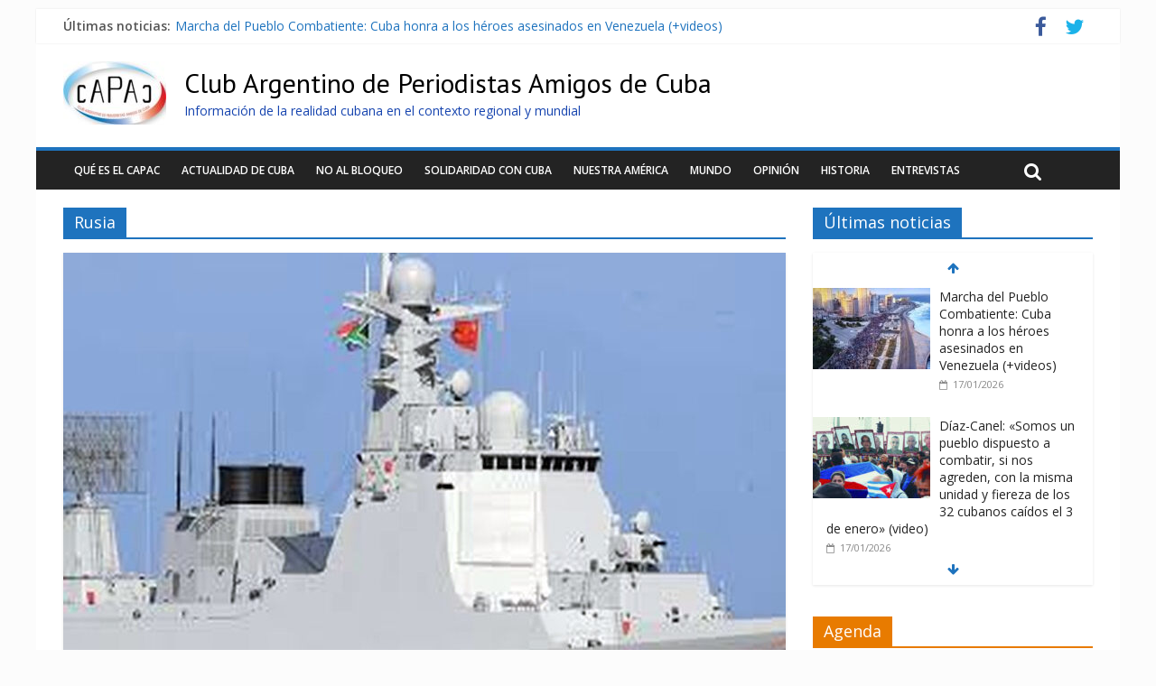

--- FILE ---
content_type: text/html; charset=UTF-8
request_url: https://capac-web.org/tag/rusia/
body_size: 20123
content:

<!DOCTYPE html>
<html lang="es" prefix="og: http://ogp.me/ns#">
<head>
<meta charset="UTF-8" />
<meta name="viewport" content="width=device-width, initial-scale=1">
<link rel="profile" href="http://gmpg.org/xfn/11" />
<link rel="pingback" href="https://capac-web.org/xmlrpc.php" />
<title>Rusia &#8211; Club Argentino de Periodistas Amigos de Cuba</title>
<meta name='robots' content='max-image-preview:large' />

<!-- Open Graph Meta Tags generated by Blog2Social 732 - https://www.blog2social.com -->
<meta property="og:title" content="Club Argentino de Periodistas Amigos de Cuba"/>
<meta property="og:description" content="Información de la realidad cubana en el contexto regional y mundial"/>
<meta property="og:url" content="https://capac-web.org/tag/rusia/"/>
<meta property="og:image:alt" content="barco de guerra sudafricano"/>
<meta property="og:image" content="https://capac-web.org/wp-content/uploads/2026/01/barco-de-guerra-sudafricano.jpg"/>
<meta property="og:image:width" content="800"/>
<meta property="og:image:height" content="450"/>
<meta property="og:image:type" content="image/jpeg"/>
<meta property="og:type" content="article"/>
<meta property="og:article:published_time" content="2026-01-12 18:11:01"/>
<meta property="og:article:modified_time" content="2026-01-12 18:11:01"/>
<meta property="og:article:tag" content="BRICS"/>
<meta property="og:article:tag" content="China"/>
<meta property="og:article:tag" content="Irán"/>
<meta property="og:article:tag" content="Rusia"/>
<meta property="og:article:tag" content="Sudáfrica"/>
<!-- Open Graph Meta Tags generated by Blog2Social 732 - https://www.blog2social.com -->

<!-- Twitter Card generated by Blog2Social 732 - https://www.blog2social.com -->
<meta name="twitter:card" content="summary">
<meta name="twitter:title" content="Club Argentino de Periodistas Amigos de Cuba"/>
<meta name="twitter:description" content="Información de la realidad cubana en el contexto regional y mundial"/>
<meta name="twitter:image" content="https://capac-web.org/wp-content/uploads/2026/01/barco-de-guerra-sudafricano.jpg"/>
<meta name="twitter:image:alt" content="barco de guerra sudafricano"/>
<!-- Twitter Card generated by Blog2Social 732 - https://www.blog2social.com -->
<link rel='dns-prefetch' href='//fonts.googleapis.com' />
<link rel="alternate" type="application/rss+xml" title="Club Argentino de Periodistas Amigos de Cuba &raquo; Feed" href="https://capac-web.org/feed/" />
<link rel="alternate" type="application/rss+xml" title="Club Argentino de Periodistas Amigos de Cuba &raquo; Feed de los comentarios" href="https://capac-web.org/comments/feed/" />
<link rel="alternate" type="application/rss+xml" title="Club Argentino de Periodistas Amigos de Cuba &raquo; Etiqueta Rusia del feed" href="https://capac-web.org/tag/rusia/feed/" />
<script type="text/javascript">
/* <![CDATA[ */
window._wpemojiSettings = {"baseUrl":"https:\/\/s.w.org\/images\/core\/emoji\/15.0.3\/72x72\/","ext":".png","svgUrl":"https:\/\/s.w.org\/images\/core\/emoji\/15.0.3\/svg\/","svgExt":".svg","source":{"concatemoji":"https:\/\/capac-web.org\/wp-includes\/js\/wp-emoji-release.min.js?ver=6.5.2"}};
/*! This file is auto-generated */
!function(i,n){var o,s,e;function c(e){try{var t={supportTests:e,timestamp:(new Date).valueOf()};sessionStorage.setItem(o,JSON.stringify(t))}catch(e){}}function p(e,t,n){e.clearRect(0,0,e.canvas.width,e.canvas.height),e.fillText(t,0,0);var t=new Uint32Array(e.getImageData(0,0,e.canvas.width,e.canvas.height).data),r=(e.clearRect(0,0,e.canvas.width,e.canvas.height),e.fillText(n,0,0),new Uint32Array(e.getImageData(0,0,e.canvas.width,e.canvas.height).data));return t.every(function(e,t){return e===r[t]})}function u(e,t,n){switch(t){case"flag":return n(e,"\ud83c\udff3\ufe0f\u200d\u26a7\ufe0f","\ud83c\udff3\ufe0f\u200b\u26a7\ufe0f")?!1:!n(e,"\ud83c\uddfa\ud83c\uddf3","\ud83c\uddfa\u200b\ud83c\uddf3")&&!n(e,"\ud83c\udff4\udb40\udc67\udb40\udc62\udb40\udc65\udb40\udc6e\udb40\udc67\udb40\udc7f","\ud83c\udff4\u200b\udb40\udc67\u200b\udb40\udc62\u200b\udb40\udc65\u200b\udb40\udc6e\u200b\udb40\udc67\u200b\udb40\udc7f");case"emoji":return!n(e,"\ud83d\udc26\u200d\u2b1b","\ud83d\udc26\u200b\u2b1b")}return!1}function f(e,t,n){var r="undefined"!=typeof WorkerGlobalScope&&self instanceof WorkerGlobalScope?new OffscreenCanvas(300,150):i.createElement("canvas"),a=r.getContext("2d",{willReadFrequently:!0}),o=(a.textBaseline="top",a.font="600 32px Arial",{});return e.forEach(function(e){o[e]=t(a,e,n)}),o}function t(e){var t=i.createElement("script");t.src=e,t.defer=!0,i.head.appendChild(t)}"undefined"!=typeof Promise&&(o="wpEmojiSettingsSupports",s=["flag","emoji"],n.supports={everything:!0,everythingExceptFlag:!0},e=new Promise(function(e){i.addEventListener("DOMContentLoaded",e,{once:!0})}),new Promise(function(t){var n=function(){try{var e=JSON.parse(sessionStorage.getItem(o));if("object"==typeof e&&"number"==typeof e.timestamp&&(new Date).valueOf()<e.timestamp+604800&&"object"==typeof e.supportTests)return e.supportTests}catch(e){}return null}();if(!n){if("undefined"!=typeof Worker&&"undefined"!=typeof OffscreenCanvas&&"undefined"!=typeof URL&&URL.createObjectURL&&"undefined"!=typeof Blob)try{var e="postMessage("+f.toString()+"("+[JSON.stringify(s),u.toString(),p.toString()].join(",")+"));",r=new Blob([e],{type:"text/javascript"}),a=new Worker(URL.createObjectURL(r),{name:"wpTestEmojiSupports"});return void(a.onmessage=function(e){c(n=e.data),a.terminate(),t(n)})}catch(e){}c(n=f(s,u,p))}t(n)}).then(function(e){for(var t in e)n.supports[t]=e[t],n.supports.everything=n.supports.everything&&n.supports[t],"flag"!==t&&(n.supports.everythingExceptFlag=n.supports.everythingExceptFlag&&n.supports[t]);n.supports.everythingExceptFlag=n.supports.everythingExceptFlag&&!n.supports.flag,n.DOMReady=!1,n.readyCallback=function(){n.DOMReady=!0}}).then(function(){return e}).then(function(){var e;n.supports.everything||(n.readyCallback(),(e=n.source||{}).concatemoji?t(e.concatemoji):e.wpemoji&&e.twemoji&&(t(e.twemoji),t(e.wpemoji)))}))}((window,document),window._wpemojiSettings);
/* ]]> */
</script>
<style id='wp-emoji-styles-inline-css' type='text/css'>

	img.wp-smiley, img.emoji {
		display: inline !important;
		border: none !important;
		box-shadow: none !important;
		height: 1em !important;
		width: 1em !important;
		margin: 0 0.07em !important;
		vertical-align: -0.1em !important;
		background: none !important;
		padding: 0 !important;
	}
</style>
<link rel='stylesheet' id='wp-block-library-css' href='https://capac-web.org/wp-includes/css/dist/block-library/style.min.css?ver=6.5.2' type='text/css' media='all' />
<style id='classic-theme-styles-inline-css' type='text/css'>
/*! This file is auto-generated */
.wp-block-button__link{color:#fff;background-color:#32373c;border-radius:9999px;box-shadow:none;text-decoration:none;padding:calc(.667em + 2px) calc(1.333em + 2px);font-size:1.125em}.wp-block-file__button{background:#32373c;color:#fff;text-decoration:none}
</style>
<style id='global-styles-inline-css' type='text/css'>
body{--wp--preset--color--black: #000000;--wp--preset--color--cyan-bluish-gray: #abb8c3;--wp--preset--color--white: #ffffff;--wp--preset--color--pale-pink: #f78da7;--wp--preset--color--vivid-red: #cf2e2e;--wp--preset--color--luminous-vivid-orange: #ff6900;--wp--preset--color--luminous-vivid-amber: #fcb900;--wp--preset--color--light-green-cyan: #7bdcb5;--wp--preset--color--vivid-green-cyan: #00d084;--wp--preset--color--pale-cyan-blue: #8ed1fc;--wp--preset--color--vivid-cyan-blue: #0693e3;--wp--preset--color--vivid-purple: #9b51e0;--wp--preset--gradient--vivid-cyan-blue-to-vivid-purple: linear-gradient(135deg,rgba(6,147,227,1) 0%,rgb(155,81,224) 100%);--wp--preset--gradient--light-green-cyan-to-vivid-green-cyan: linear-gradient(135deg,rgb(122,220,180) 0%,rgb(0,208,130) 100%);--wp--preset--gradient--luminous-vivid-amber-to-luminous-vivid-orange: linear-gradient(135deg,rgba(252,185,0,1) 0%,rgba(255,105,0,1) 100%);--wp--preset--gradient--luminous-vivid-orange-to-vivid-red: linear-gradient(135deg,rgba(255,105,0,1) 0%,rgb(207,46,46) 100%);--wp--preset--gradient--very-light-gray-to-cyan-bluish-gray: linear-gradient(135deg,rgb(238,238,238) 0%,rgb(169,184,195) 100%);--wp--preset--gradient--cool-to-warm-spectrum: linear-gradient(135deg,rgb(74,234,220) 0%,rgb(151,120,209) 20%,rgb(207,42,186) 40%,rgb(238,44,130) 60%,rgb(251,105,98) 80%,rgb(254,248,76) 100%);--wp--preset--gradient--blush-light-purple: linear-gradient(135deg,rgb(255,206,236) 0%,rgb(152,150,240) 100%);--wp--preset--gradient--blush-bordeaux: linear-gradient(135deg,rgb(254,205,165) 0%,rgb(254,45,45) 50%,rgb(107,0,62) 100%);--wp--preset--gradient--luminous-dusk: linear-gradient(135deg,rgb(255,203,112) 0%,rgb(199,81,192) 50%,rgb(65,88,208) 100%);--wp--preset--gradient--pale-ocean: linear-gradient(135deg,rgb(255,245,203) 0%,rgb(182,227,212) 50%,rgb(51,167,181) 100%);--wp--preset--gradient--electric-grass: linear-gradient(135deg,rgb(202,248,128) 0%,rgb(113,206,126) 100%);--wp--preset--gradient--midnight: linear-gradient(135deg,rgb(2,3,129) 0%,rgb(40,116,252) 100%);--wp--preset--font-size--small: 13px;--wp--preset--font-size--medium: 20px;--wp--preset--font-size--large: 36px;--wp--preset--font-size--x-large: 42px;--wp--preset--spacing--20: 0.44rem;--wp--preset--spacing--30: 0.67rem;--wp--preset--spacing--40: 1rem;--wp--preset--spacing--50: 1.5rem;--wp--preset--spacing--60: 2.25rem;--wp--preset--spacing--70: 3.38rem;--wp--preset--spacing--80: 5.06rem;--wp--preset--shadow--natural: 6px 6px 9px rgba(0, 0, 0, 0.2);--wp--preset--shadow--deep: 12px 12px 50px rgba(0, 0, 0, 0.4);--wp--preset--shadow--sharp: 6px 6px 0px rgba(0, 0, 0, 0.2);--wp--preset--shadow--outlined: 6px 6px 0px -3px rgba(255, 255, 255, 1), 6px 6px rgba(0, 0, 0, 1);--wp--preset--shadow--crisp: 6px 6px 0px rgba(0, 0, 0, 1);}:where(.is-layout-flex){gap: 0.5em;}:where(.is-layout-grid){gap: 0.5em;}body .is-layout-flow > .alignleft{float: left;margin-inline-start: 0;margin-inline-end: 2em;}body .is-layout-flow > .alignright{float: right;margin-inline-start: 2em;margin-inline-end: 0;}body .is-layout-flow > .aligncenter{margin-left: auto !important;margin-right: auto !important;}body .is-layout-constrained > .alignleft{float: left;margin-inline-start: 0;margin-inline-end: 2em;}body .is-layout-constrained > .alignright{float: right;margin-inline-start: 2em;margin-inline-end: 0;}body .is-layout-constrained > .aligncenter{margin-left: auto !important;margin-right: auto !important;}body .is-layout-constrained > :where(:not(.alignleft):not(.alignright):not(.alignfull)){max-width: var(--wp--style--global--content-size);margin-left: auto !important;margin-right: auto !important;}body .is-layout-constrained > .alignwide{max-width: var(--wp--style--global--wide-size);}body .is-layout-flex{display: flex;}body .is-layout-flex{flex-wrap: wrap;align-items: center;}body .is-layout-flex > *{margin: 0;}body .is-layout-grid{display: grid;}body .is-layout-grid > *{margin: 0;}:where(.wp-block-columns.is-layout-flex){gap: 2em;}:where(.wp-block-columns.is-layout-grid){gap: 2em;}:where(.wp-block-post-template.is-layout-flex){gap: 1.25em;}:where(.wp-block-post-template.is-layout-grid){gap: 1.25em;}.has-black-color{color: var(--wp--preset--color--black) !important;}.has-cyan-bluish-gray-color{color: var(--wp--preset--color--cyan-bluish-gray) !important;}.has-white-color{color: var(--wp--preset--color--white) !important;}.has-pale-pink-color{color: var(--wp--preset--color--pale-pink) !important;}.has-vivid-red-color{color: var(--wp--preset--color--vivid-red) !important;}.has-luminous-vivid-orange-color{color: var(--wp--preset--color--luminous-vivid-orange) !important;}.has-luminous-vivid-amber-color{color: var(--wp--preset--color--luminous-vivid-amber) !important;}.has-light-green-cyan-color{color: var(--wp--preset--color--light-green-cyan) !important;}.has-vivid-green-cyan-color{color: var(--wp--preset--color--vivid-green-cyan) !important;}.has-pale-cyan-blue-color{color: var(--wp--preset--color--pale-cyan-blue) !important;}.has-vivid-cyan-blue-color{color: var(--wp--preset--color--vivid-cyan-blue) !important;}.has-vivid-purple-color{color: var(--wp--preset--color--vivid-purple) !important;}.has-black-background-color{background-color: var(--wp--preset--color--black) !important;}.has-cyan-bluish-gray-background-color{background-color: var(--wp--preset--color--cyan-bluish-gray) !important;}.has-white-background-color{background-color: var(--wp--preset--color--white) !important;}.has-pale-pink-background-color{background-color: var(--wp--preset--color--pale-pink) !important;}.has-vivid-red-background-color{background-color: var(--wp--preset--color--vivid-red) !important;}.has-luminous-vivid-orange-background-color{background-color: var(--wp--preset--color--luminous-vivid-orange) !important;}.has-luminous-vivid-amber-background-color{background-color: var(--wp--preset--color--luminous-vivid-amber) !important;}.has-light-green-cyan-background-color{background-color: var(--wp--preset--color--light-green-cyan) !important;}.has-vivid-green-cyan-background-color{background-color: var(--wp--preset--color--vivid-green-cyan) !important;}.has-pale-cyan-blue-background-color{background-color: var(--wp--preset--color--pale-cyan-blue) !important;}.has-vivid-cyan-blue-background-color{background-color: var(--wp--preset--color--vivid-cyan-blue) !important;}.has-vivid-purple-background-color{background-color: var(--wp--preset--color--vivid-purple) !important;}.has-black-border-color{border-color: var(--wp--preset--color--black) !important;}.has-cyan-bluish-gray-border-color{border-color: var(--wp--preset--color--cyan-bluish-gray) !important;}.has-white-border-color{border-color: var(--wp--preset--color--white) !important;}.has-pale-pink-border-color{border-color: var(--wp--preset--color--pale-pink) !important;}.has-vivid-red-border-color{border-color: var(--wp--preset--color--vivid-red) !important;}.has-luminous-vivid-orange-border-color{border-color: var(--wp--preset--color--luminous-vivid-orange) !important;}.has-luminous-vivid-amber-border-color{border-color: var(--wp--preset--color--luminous-vivid-amber) !important;}.has-light-green-cyan-border-color{border-color: var(--wp--preset--color--light-green-cyan) !important;}.has-vivid-green-cyan-border-color{border-color: var(--wp--preset--color--vivid-green-cyan) !important;}.has-pale-cyan-blue-border-color{border-color: var(--wp--preset--color--pale-cyan-blue) !important;}.has-vivid-cyan-blue-border-color{border-color: var(--wp--preset--color--vivid-cyan-blue) !important;}.has-vivid-purple-border-color{border-color: var(--wp--preset--color--vivid-purple) !important;}.has-vivid-cyan-blue-to-vivid-purple-gradient-background{background: var(--wp--preset--gradient--vivid-cyan-blue-to-vivid-purple) !important;}.has-light-green-cyan-to-vivid-green-cyan-gradient-background{background: var(--wp--preset--gradient--light-green-cyan-to-vivid-green-cyan) !important;}.has-luminous-vivid-amber-to-luminous-vivid-orange-gradient-background{background: var(--wp--preset--gradient--luminous-vivid-amber-to-luminous-vivid-orange) !important;}.has-luminous-vivid-orange-to-vivid-red-gradient-background{background: var(--wp--preset--gradient--luminous-vivid-orange-to-vivid-red) !important;}.has-very-light-gray-to-cyan-bluish-gray-gradient-background{background: var(--wp--preset--gradient--very-light-gray-to-cyan-bluish-gray) !important;}.has-cool-to-warm-spectrum-gradient-background{background: var(--wp--preset--gradient--cool-to-warm-spectrum) !important;}.has-blush-light-purple-gradient-background{background: var(--wp--preset--gradient--blush-light-purple) !important;}.has-blush-bordeaux-gradient-background{background: var(--wp--preset--gradient--blush-bordeaux) !important;}.has-luminous-dusk-gradient-background{background: var(--wp--preset--gradient--luminous-dusk) !important;}.has-pale-ocean-gradient-background{background: var(--wp--preset--gradient--pale-ocean) !important;}.has-electric-grass-gradient-background{background: var(--wp--preset--gradient--electric-grass) !important;}.has-midnight-gradient-background{background: var(--wp--preset--gradient--midnight) !important;}.has-small-font-size{font-size: var(--wp--preset--font-size--small) !important;}.has-medium-font-size{font-size: var(--wp--preset--font-size--medium) !important;}.has-large-font-size{font-size: var(--wp--preset--font-size--large) !important;}.has-x-large-font-size{font-size: var(--wp--preset--font-size--x-large) !important;}
.wp-block-navigation a:where(:not(.wp-element-button)){color: inherit;}
:where(.wp-block-post-template.is-layout-flex){gap: 1.25em;}:where(.wp-block-post-template.is-layout-grid){gap: 1.25em;}
:where(.wp-block-columns.is-layout-flex){gap: 2em;}:where(.wp-block-columns.is-layout-grid){gap: 2em;}
.wp-block-pullquote{font-size: 1.5em;line-height: 1.6;}
</style>
<link rel='stylesheet' id='titan-adminbar-styles-css' href='https://capac-web.org/wp-content/plugins/anti-spam/assets/css/admin-bar.css?ver=7.3.5' type='text/css' media='all' />
<link rel='stylesheet' id='contact-form-7-css' href='https://capac-web.org/wp-content/plugins/contact-form-7/includes/css/styles.css?ver=5.8.1' type='text/css' media='all' />
<link rel='stylesheet' id='colormag_style-css' href='https://capac-web.org/wp-content/themes/colormag-pro/style.css?ver=6.5.2' type='text/css' media='all' />
<link rel='stylesheet' id='colormag_googlefonts-css' href='//fonts.googleapis.com/css?family=PT+Sans%7COpen+Sans%3A400%2C600&#038;ver=6.5.2' type='text/css' media='all' />
<link rel='stylesheet' id='colormag-fontawesome-css' href='https://capac-web.org/wp-content/themes/colormag-pro/fontawesome/css/font-awesome.min.css?ver=4.4.0' type='text/css' media='all' />
<script type="text/javascript" src="https://capac-web.org/wp-includes/js/jquery/jquery.min.js?ver=3.7.1" id="jquery-core-js"></script>
<script type="text/javascript" src="https://capac-web.org/wp-includes/js/jquery/jquery-migrate.min.js?ver=3.4.1" id="jquery-migrate-js"></script>
<link rel="https://api.w.org/" href="https://capac-web.org/wp-json/" /><link rel="alternate" type="application/json" href="https://capac-web.org/wp-json/wp/v2/tags/183" /><link rel="EditURI" type="application/rsd+xml" title="RSD" href="https://capac-web.org/xmlrpc.php?rsd" />
<meta name="generator" content="WordPress 6.5.2" />
<meta property="og:title" name="og:title" content="Rusia" />
<meta property="og:type" name="og:type" content="website" />
<meta property="og:description" name="og:description" content="Información de la realidad cubana en el contexto regional y mundial" />
<meta property="og:locale" name="og:locale" content="es_ES" />
<meta property="og:site_name" name="og:site_name" content="Club Argentino de Periodistas Amigos de Cuba" />
<meta property="twitter:card" name="twitter:card" content="summary" />
<!-- Club Argentino de Periodistas Amigos de Cuba Internal Styles --><style type="text/css"> .colormag-button,blockquote,button,input[type=reset],input[type=button],input[type=submit]{background-color:#1e73be}a{color:#1e73be}#site-navigation{border-top:4px solid #1e73be}.home-icon.front_page_on,.main-navigation a:hover,.main-navigation ul li ul li a:hover,.main-navigation ul li ul li:hover>a,.main-navigation ul li.current-menu-ancestor>a,.main-navigation ul li.current-menu-item ul li a:hover,.main-navigation ul li.current-menu-item>a,.main-navigation ul li.current_page_ancestor>a,.main-navigation ul li.current_page_item>a,.main-navigation ul li:hover>a,.main-small-navigation li a:hover,.site-header .menu-toggle:hover{background-color:#1e73be}.main-small-navigation .current-menu-item>a,.main-small-navigation .current_page_item>a{background:#1e73be}#main .breaking-news-latest,.fa.search-top:hover{background-color:#1e73be}.byline a:hover,.comments a:hover,.edit-link a:hover,.posted-on a:hover,.social-links i.fa:hover,.tag-links a:hover{color:#1e73be}.widget_featured_posts .article-content .above-entry-meta .cat-links a{background-color:#1e73be}.widget_featured_posts .article-content .entry-title a:hover{color:#1e73be}.widget_featured_posts .widget-title{border-bottom:2px solid #1e73be}.widget_featured_posts .widget-title span,.widget_featured_slider .slide-content .above-entry-meta .cat-links a{background-color:#1e73be}.widget_featured_slider .slide-content .below-entry-meta .byline a:hover,.widget_featured_slider .slide-content .below-entry-meta .comments a:hover,.widget_featured_slider .slide-content .below-entry-meta .posted-on a:hover,.widget_featured_slider .slide-content .entry-title a:hover{color:#1e73be}.widget_highlighted_posts .article-content .above-entry-meta .cat-links a{background-color:#1e73be}.widget_block_picture_news.widget_featured_posts .article-content .entry-title a:hover,.widget_highlighted_posts .article-content .below-entry-meta .byline a:hover,.widget_highlighted_posts .article-content .below-entry-meta .comments a:hover,.widget_highlighted_posts .article-content .below-entry-meta .posted-on a:hover,.widget_highlighted_posts .article-content .entry-title a:hover{color:#1e73be}.category-slide-next,.category-slide-prev,.slide-next,.slide-prev,.tabbed-widget ul li{background-color:#1e73be}i#breaking-news-widget-next,i#breaking-news-widget-prev{color:#1e73be}#secondary .widget-title{border-bottom:2px solid #1e73be}#content .wp-pagenavi .current,#content .wp-pagenavi a:hover,#secondary .widget-title span{background-color:#1e73be}#site-title a{color:#1e73be}.page-header .page-title{border-bottom:2px solid #1e73be}#content .post .article-content .above-entry-meta .cat-links a,.page-header .page-title span{background-color:#1e73be}#content .post .article-content .entry-title a:hover,.entry-meta .byline i,.entry-meta .cat-links i,.entry-meta a,.post .entry-title a:hover,.search .entry-title a:hover{color:#1e73be}.entry-meta .post-format i{background-color:#1e73be}.entry-meta .comments-link a:hover,.entry-meta .edit-link a:hover,.entry-meta .posted-on a:hover,.entry-meta .tag-links a:hover,.single #content .tags a:hover{color:#1e73be}.format-link .entry-content a,.more-link{background-color:#1e73be}.count,.next a:hover,.previous a:hover,.related-posts-main-title .fa,.single-related-posts .article-content .entry-title a:hover{color:#1e73be}.pagination a span:hover{color:#1e73be;border-color:#1e73be}.pagination span{background-color:#1e73be}#content .comments-area a.comment-edit-link:hover,#content .comments-area a.comment-permalink:hover,#content .comments-area article header cite a:hover,.comments-area .comment-author-link a:hover{color:#1e73be}.comments-area .comment-author-link span{background-color:#1e73be}.comment .comment-reply-link:hover,.nav-next a,.nav-previous a{color:#1e73be}.footer-widgets-area .widget-title{border-bottom:2px solid #1e73be}.footer-widgets-area .widget-title span{background-color:#1e73be}#colophon .footer-menu ul li a:hover,.footer-widgets-area a:hover,a#scroll-up i{color:#1e73be}.advertisement_above_footer .widget-title{border-bottom:2px solid #1e73be}.advertisement_above_footer .widget-title span{background-color:#1e73be}.sub-toggle{background:#1e73be}.main-small-navigation li.current-menu-item > .sub-toggle i {color:#1e73be}.error{background:#1e73be}.num-404{color:#1e73be} #site-title a { font-family: "PT Sans"; } #site-title a { font-size: 30px; } #site-description { font-size: 14px; } .main-navigation ul li a { font-size: 12px; } .main-navigation ul li ul li a { font-size: 12px; } #site-title a { color: #000000; } #site-description { color: #1644af; }</style>
<!-- Club Argentino de Periodistas Amigos de Cuba Custom Styles --><style type="text/css">.home .below-entry-meta .byline 
{
    display: none;
}
.home .below-entry-meta .comments
{
    display: none;
}

#content .below-entry-meta .comments
{
    display: none;
}

#content .below-entry-meta .byline
{
    display: none;
}

#content .below-entry-meta .edit-link
{
    display: none;
}

.below-entry-meta .comments
{
    display: none;
}

.post-views
{
    display: none;
}
</style><style type="text/css" id="custom-background-css">
body.custom-background { background-color: #fcfcfc; }
</style>
	<style id="wpforms-css-vars-root">
				:root {
					--wpforms-field-border-radius: 3px;
--wpforms-field-background-color: #ffffff;
--wpforms-field-border-color: rgba( 0, 0, 0, 0.25 );
--wpforms-field-text-color: rgba( 0, 0, 0, 0.7 );
--wpforms-label-color: rgba( 0, 0, 0, 0.85 );
--wpforms-label-sublabel-color: rgba( 0, 0, 0, 0.55 );
--wpforms-label-error-color: #d63637;
--wpforms-button-border-radius: 3px;
--wpforms-button-background-color: #066aab;
--wpforms-button-text-color: #ffffff;
--wpforms-field-size-input-height: 43px;
--wpforms-field-size-input-spacing: 15px;
--wpforms-field-size-font-size: 16px;
--wpforms-field-size-line-height: 19px;
--wpforms-field-size-padding-h: 14px;
--wpforms-field-size-checkbox-size: 16px;
--wpforms-field-size-sublabel-spacing: 5px;
--wpforms-field-size-icon-size: 1;
--wpforms-label-size-font-size: 16px;
--wpforms-label-size-line-height: 19px;
--wpforms-label-size-sublabel-font-size: 14px;
--wpforms-label-size-sublabel-line-height: 17px;
--wpforms-button-size-font-size: 17px;
--wpforms-button-size-height: 41px;
--wpforms-button-size-padding-h: 15px;
--wpforms-button-size-margin-top: 10px;

				}
			</style></head>

<body class="archive tag tag-rusia tag-183 custom-background ">
<div id="page" class="hfeed site">
		<header id="masthead" class="site-header clearfix">
		<div id="header-text-nav-container" class="clearfix">
                     <div class="news-bar">
               <div class="inner-wrap clearfix">
                  
                     <div class="breaking-news">
      <strong class="breaking-news-latest">
         Últimas noticias:      </strong>
      <ul class="newsticker">
               <li>
            <a href="https://capac-web.org/marcha-del-pueblo-combatiente-cuba-honra-a-los-heroes-asesinados-en-venezuela-videos/" title="Marcha del Pueblo Combatiente: Cuba honra a los héroes asesinados en Venezuela (+videos)">Marcha del Pueblo Combatiente: Cuba honra a los héroes asesinados en Venezuela (+videos)</a>
         </li>
               <li>
            <a href="https://capac-web.org/diaz-canel-somos-un-pueblo-dispuesto-a-combatir-si-nos-agreden-con-la-misma-unidad-y-fiereza-de-los-32-cubanos-caidos-el-3-de-enero-video/" title="Díaz-Canel: «Somos un pueblo dispuesto a combatir, si nos agreden, con la misma unidad y fiereza de los 32 cubanos caídos el 3 de enero» (video)">Díaz-Canel: «Somos un pueblo dispuesto a combatir, si nos agreden, con la misma unidad y fiereza de los 32 cubanos caídos el 3 de enero» (video)</a>
         </li>
               <li>
            <a href="https://capac-web.org/copresidente-de-nicaragua-saludo-a-cuba-y-denuncio-amenazas-de-eeuu/" title="Copresidente de Nicaragua saludó a Cuba y denunció amenazas de EEUU">Copresidente de Nicaragua saludó a Cuba y denunció amenazas de EEUU</a>
         </li>
               <li>
            <a href="https://capac-web.org/quienes-son-los-heroes-a-los-que-cuba-rinde-homenaje-hoy-no-los-llamamos-victimas-los-llamamos-heroes/" title="¿Quiénes son los héroes a los que Cuba rinde homenaje hoy? «No los llamamos víctimas; los llamamos héroes»">¿Quiénes son los héroes a los que Cuba rinde homenaje hoy? «No los llamamos víctimas; los llamamos héroes»</a>
         </li>
               <li>
            <a href="https://capac-web.org/gobierno-cubano-actualizara-su-programa-economico-tras-consulta-popular-y-acuerdos-del-partido/" title="Gobierno cubano actualizará su programa económico tras consulta popular y acuerdos del Partido">Gobierno cubano actualizará su programa económico tras consulta popular y acuerdos del Partido</a>
         </li>
            </ul>
   </div>
   
                  
   	<div class="social-links clearfix">
		<ul>
		<li><a href="https://www.facebook.com/clubargentinodeperiodistasamigosdecuba/" target="_blank"><i class="fa fa-facebook"></i></a></li><li><a href="https://twitter.com/infocapac" target="_blank"><i class="fa fa-twitter"></i></a></li>      		</ul>
	</div><!-- .social-links -->
	               </div>
            </div>
         
			
			<div class="inner-wrap">

				<div id="header-text-nav-wrap" class="clearfix">
					<div id="header-left-section">
													<div id="header-logo-image">

								<a href="https://capac-web.org/" title="Club Argentino de Periodistas Amigos de Cuba" rel="home"><img src="https://capac-web.org/wp-content/uploads/2019/04/logo-final-Capac1-2-e1555195957960.jpg" alt="Club Argentino de Periodistas Amigos de Cuba"></a>
							</div><!-- #header-logo-image -->
												<div id="header-text">
							<h1 id="site-title">
								<a href="https://capac-web.org/" title="Club Argentino de Periodistas Amigos de Cuba" rel="home">Club Argentino de Periodistas Amigos de Cuba</a>
							</h1>
							<h2 id="site-description">Información de la realidad cubana en el contexto regional y mundial</h2><!-- #site-description -->
						</div><!-- #header-text -->
											</div><!-- #header-left-section -->
					<div id="header-right-section">
									    	</div><!-- #header-right-section -->

			   </div><!-- #header-text-nav-wrap -->

			</div><!-- .inner-wrap -->

			
			<nav id="site-navigation" class="main-navigation clearfix" role="navigation">
				<div class="inner-wrap clearfix">
					               <h4 class="menu-toggle"></h4>
               <div class="menu-primary-container"><ul id="menu-principal" class="menu"><li id="menu-item-22" class="menu-item menu-item-type-post_type menu-item-object-page menu-item-22"><a href="https://capac-web.org/que-es-el-capac/">Qué es el CAPAC</a></li>
<li id="menu-item-13" class="menu-item menu-item-type-taxonomy menu-item-object-category menu-item-13"><a href="https://capac-web.org/category/actualidad-de-cuba/">Actualidad de Cuba</a></li>
<li id="menu-item-14" class="menu-item menu-item-type-taxonomy menu-item-object-category menu-item-14"><a href="https://capac-web.org/category/no-al-bloqueo/">No al bloqueo</a></li>
<li id="menu-item-15" class="menu-item menu-item-type-taxonomy menu-item-object-category menu-item-15"><a href="https://capac-web.org/category/solidaridad-con-cuba/">Solidaridad con Cuba</a></li>
<li id="menu-item-16" class="menu-item menu-item-type-taxonomy menu-item-object-category menu-item-16"><a href="https://capac-web.org/category/nuestra-america/">Nuestra América</a></li>
<li id="menu-item-17" class="menu-item menu-item-type-taxonomy menu-item-object-category menu-item-17"><a href="https://capac-web.org/category/mundo/">Mundo</a></li>
<li id="menu-item-18" class="menu-item menu-item-type-taxonomy menu-item-object-category menu-item-18"><a href="https://capac-web.org/category/opinion/">Opinión</a></li>
<li id="menu-item-1091" class="menu-item menu-item-type-taxonomy menu-item-object-category menu-item-1091"><a href="https://capac-web.org/category/historia-revolucionaria/">Historia</a></li>
<li id="menu-item-36273" class="menu-item menu-item-type-taxonomy menu-item-object-category menu-item-36273"><a href="https://capac-web.org/category/entrevistas/">Entrevistas</a></li>
</ul></div>                                                <i class="fa fa-search search-top"></i>
                  <div class="search-form-top">
                     <form action="https://capac-web.org/" class="search-form searchform clearfix" method="get">
   <div class="search-wrap">
      <input type="text" placeholder="Search" class="s field" name="s">
      <button class="search-icon" type="submit"></button>
   </div>
</form><!-- .searchform -->                  </div>
               				</div>
			</nav>

		</div><!-- #header-text-nav-container -->

		
	</header>
			<div id="main" class="clearfix">
      
      
      <div class="inner-wrap clearfix">
	
	<div id="primary">
		<div id="content" class="clearfix">

			
				<header class="page-header">
               					<h3 class="page-title">
               <span>
						Rusia					</span></h3>
                  									</header><!-- .page-header -->

            <div class="article-container">

   				
   				
   					
<article id="post-40349" class="post-40349 post type-post status-publish format-standard has-post-thumbnail hentry category-mundo tag-brics tag-china tag-iran tag-rusia tag-sudafrica">
   
         <div class="featured-image">
         <a href="https://capac-web.org/sudafrica-defendio-los-ejercicios-navales-conjuntos-con-rusia-china-iran-y-otros-paises/" title="Sudáfrica defendió los ejercicios navales conjuntos con Rusia, China, Irán y otros países"><img width="800" height="445" src="https://capac-web.org/wp-content/uploads/2026/01/barco-de-guerra-sudafricano-800x445.jpg" class="attachment-colormag-featured-image size-colormag-featured-image wp-post-image" alt="barco de guerra sudafricano" decoding="async" fetchpriority="high" /></a>
      </div>
   
   <div class="article-content clearfix">

      
      <div class="above-entry-meta"><span class="cat-links"><a href="https://capac-web.org/category/mundo/" style="background:#990f31" rel="category tag">Mundo</a>&nbsp;</span></div>
      <header class="entry-header">
         <h1 class="entry-title">
            <a href="https://capac-web.org/sudafrica-defendio-los-ejercicios-navales-conjuntos-con-rusia-china-iran-y-otros-paises/" title="Sudáfrica defendió los ejercicios navales conjuntos con Rusia, China, Irán y otros países">Sudáfrica defendió los ejercicios navales conjuntos con Rusia, China, Irán y otros países</a>
         </h1>
      </header>

      <div class="below-entry-meta">
      <span class="posted-on"><a href="https://capac-web.org/sudafrica-defendio-los-ejercicios-navales-conjuntos-con-rusia-china-iran-y-otros-paises/" title="6:11 pm" rel="bookmark"><i class="fa fa-calendar-o"></i> <time class="entry-date published" datetime="2026-01-12T18:11:01-06:00">12/01/2026</time></a></span>
      <span class="byline"><span class="author vcard"><i class="fa fa-user"></i><a class="url fn n" href="https://capac-web.org/author/leonardo-dg/" title="Leonardo Del Grosso">Leonardo Del Grosso</a></span></span>

      <span class="post-views"><i class="fa fa-eye"></i><span class="total-views">69 Views</span></span>
               <span class="comments"><a href="https://capac-web.org/sudafrica-defendio-los-ejercicios-navales-conjuntos-con-rusia-china-iran-y-otros-paises/#respond"><i class="fa fa-comment"></i> 0 Comment</a></span>
      <span class="tag-links"><i class="fa fa-tags"></i><a href="https://capac-web.org/tag/brics/" rel="tag">BRICS</a>, <a href="https://capac-web.org/tag/china/" rel="tag">China</a>, <a href="https://capac-web.org/tag/iran/" rel="tag">Irán</a>, <a href="https://capac-web.org/tag/rusia/" rel="tag">Rusia</a>, <a href="https://capac-web.org/tag/sudafrica/" rel="tag">Sudáfrica</a></span></div>
      <div class="entry-content clearfix">
         <p>Sudáfrica defendió los ejercicios navales conjuntos con Rusia, China, Irán y otros países, calificándolos de «esenciales» y afirmando que «representan una respuesta vital a la escalada de las tensiones marítimas a nivel internacional».</p>
         <a class="more-link" title="Sudáfrica defendió los ejercicios navales conjuntos con Rusia, China, Irán y otros países" href="https://capac-web.org/sudafrica-defendio-los-ejercicios-navales-conjuntos-con-rusia-china-iran-y-otros-paises/"><span>Read more</span></a>
      </div>

   </div>

   </article>
   				
   					
<article id="post-40301" class="post-40301 post type-post status-publish format-standard has-post-thumbnail hentry category-mundo tag-china tag-eeuu tag-estados-unidos tag-injerencia tag-rusia tag-venezuela">
   
         <div class="featured-image">
         <a href="https://capac-web.org/trump-les-dije-a-china-y-rusia-que-no-queremos-verlos-en-venezuela/" title="Trump: «Les dije a China y Rusia que no queremos verlos en Venezuela»"><img width="800" height="445" src="https://capac-web.org/wp-content/uploads/2026/01/696169ac59bf5b52ba4d9114.jpg" class="attachment-colormag-featured-image size-colormag-featured-image wp-post-image" alt="" decoding="async" srcset="https://capac-web.org/wp-content/uploads/2026/01/696169ac59bf5b52ba4d9114.jpg 800w, https://capac-web.org/wp-content/uploads/2026/01/696169ac59bf5b52ba4d9114-300x167.jpg 300w, https://capac-web.org/wp-content/uploads/2026/01/696169ac59bf5b52ba4d9114-768x427.jpg 768w" sizes="(max-width: 800px) 100vw, 800px" /></a>
      </div>
   
   <div class="article-content clearfix">

      
      <div class="above-entry-meta"><span class="cat-links"><a href="https://capac-web.org/category/mundo/" style="background:#990f31" rel="category tag">Mundo</a>&nbsp;</span></div>
      <header class="entry-header">
         <h1 class="entry-title">
            <a href="https://capac-web.org/trump-les-dije-a-china-y-rusia-que-no-queremos-verlos-en-venezuela/" title="Trump: «Les dije a China y Rusia que no queremos verlos en Venezuela»">Trump: «Les dije a China y Rusia que no queremos verlos en Venezuela»</a>
         </h1>
      </header>

      <div class="below-entry-meta">
      <span class="posted-on"><a href="https://capac-web.org/trump-les-dije-a-china-y-rusia-que-no-queremos-verlos-en-venezuela/" title="9:45 pm" rel="bookmark"><i class="fa fa-calendar-o"></i> <time class="entry-date published" datetime="2026-01-09T21:45:53-06:00">09/01/2026</time><time class="updated" datetime="2026-01-09T21:45:54-06:00">09/01/2026</time></a></span>
      <span class="byline"><span class="author vcard"><i class="fa fa-user"></i><a class="url fn n" href="https://capac-web.org/author/alberto-mas/" title="Alberto Mas">Alberto Mas</a></span></span>

      <span class="post-views"><i class="fa fa-eye"></i><span class="total-views">115 Views</span></span>
               <span class="comments"><a href="https://capac-web.org/trump-les-dije-a-china-y-rusia-que-no-queremos-verlos-en-venezuela/#respond"><i class="fa fa-comment"></i> 0 Comment</a></span>
      <span class="tag-links"><i class="fa fa-tags"></i><a href="https://capac-web.org/tag/china/" rel="tag">China</a>, <a href="https://capac-web.org/tag/eeuu/" rel="tag">EEUU</a>, <a href="https://capac-web.org/tag/estados-unidos/" rel="tag">Estados Unidos</a>, <a href="https://capac-web.org/tag/injerencia/" rel="tag">injerencia</a>, <a href="https://capac-web.org/tag/rusia/" rel="tag">Rusia</a>, <a href="https://capac-web.org/tag/venezuela/" rel="tag">Venezuela</a></span></div>
      <div class="entry-content clearfix">
         <p>Las declaraciones del mandatario se produjeron durante una reunión con ejecutivos de la industria del petróleo y el gas para discutir posibles planes para el país latinoamericano.</p>
         <a class="more-link" title="Trump: «Les dije a China y Rusia que no queremos verlos en Venezuela»" href="https://capac-web.org/trump-les-dije-a-china-y-rusia-que-no-queremos-verlos-en-venezuela/"><span>Read more</span></a>
      </div>

   </div>

   </article>
   				
   					
<article id="post-40261" class="post-40261 post type-post status-publish format-standard has-post-thumbnail hentry category-mundo tag-guerra-contra-rusia tag-misil-oreshnik tag-oreshnik tag-putin tag-rusia tag-ucrania">
   
         <div class="featured-image">
         <a href="https://capac-web.org/rusia-lanza-contra-ucrania-ataque-de-represalia-con-oreshnik-en-respuesta-a-atentado-a-residencia-de-putin/" title="Rusia lanza contra Ucrania ataque de represalia con Oréshnik en respuesta a atentado a residencia de Putin"><img width="800" height="445" src="https://capac-web.org/wp-content/uploads/2026/01/oreshnik-contra-ucrania-800x445.jpg" class="attachment-colormag-featured-image size-colormag-featured-image wp-post-image" alt="ataque ruso con Oreshnik contra Ucrania" decoding="async" /></a>
      </div>
   
   <div class="article-content clearfix">

      
      <div class="above-entry-meta"><span class="cat-links"><a href="https://capac-web.org/category/mundo/" style="background:#990f31" rel="category tag">Mundo</a>&nbsp;</span></div>
      <header class="entry-header">
         <h1 class="entry-title">
            <a href="https://capac-web.org/rusia-lanza-contra-ucrania-ataque-de-represalia-con-oreshnik-en-respuesta-a-atentado-a-residencia-de-putin/" title="Rusia lanza contra Ucrania ataque de represalia con Oréshnik en respuesta a atentado a residencia de Putin">Rusia lanza contra Ucrania ataque de represalia con Oréshnik en respuesta a atentado a residencia de Putin</a>
         </h1>
      </header>

      <div class="below-entry-meta">
      <span class="posted-on"><a href="https://capac-web.org/rusia-lanza-contra-ucrania-ataque-de-represalia-con-oreshnik-en-respuesta-a-atentado-a-residencia-de-putin/" title="6:17 am" rel="bookmark"><i class="fa fa-calendar-o"></i> <time class="entry-date published" datetime="2026-01-09T06:17:49-06:00">09/01/2026</time><time class="updated" datetime="2026-01-09T06:35:25-06:00">09/01/2026</time></a></span>
      <span class="byline"><span class="author vcard"><i class="fa fa-user"></i><a class="url fn n" href="https://capac-web.org/author/leonardo-dg/" title="Leonardo Del Grosso">Leonardo Del Grosso</a></span></span>

      <span class="post-views"><i class="fa fa-eye"></i><span class="total-views">181 Views</span></span>
               <span class="comments"><a href="https://capac-web.org/rusia-lanza-contra-ucrania-ataque-de-represalia-con-oreshnik-en-respuesta-a-atentado-a-residencia-de-putin/#respond"><i class="fa fa-comment"></i> 0 Comment</a></span>
      <span class="tag-links"><i class="fa fa-tags"></i><a href="https://capac-web.org/tag/guerra-contra-rusia/" rel="tag">Guerra contra Rusia</a>, <a href="https://capac-web.org/tag/misil-oreshnik/" rel="tag">misil Oréshnik</a>, <a href="https://capac-web.org/tag/oreshnik/" rel="tag">Oréshnik</a>, <a href="https://capac-web.org/tag/putin/" rel="tag">Putin</a>, <a href="https://capac-web.org/tag/rusia/" rel="tag">Rusia</a>, <a href="https://capac-web.org/tag/ucrania/" rel="tag">Ucrania</a></span></div>
      <div class="entry-content clearfix">
         <p>La ofensiva se llevó a cabo en respuesta al ataque de Kiev contra una residencia del presidente ruso, Vladímir Putin, informó el Ministerio de Defensa.</p>
         <a class="more-link" title="Rusia lanza contra Ucrania ataque de represalia con Oréshnik en respuesta a atentado a residencia de Putin" href="https://capac-web.org/rusia-lanza-contra-ucrania-ataque-de-represalia-con-oreshnik-en-respuesta-a-atentado-a-residencia-de-putin/"><span>Read more</span></a>
      </div>

   </div>

   </article>
   				
   					
<article id="post-40258" class="post-40258 post type-post status-publish format-standard has-post-thumbnail hentry category-mundo tag-acciones-contra-venezuela tag-eeuu tag-estados-unidos tag-injerencia tag-rusia">
   
         <div class="featured-image">
         <a href="https://capac-web.org/moscu-condena-incautacion-de-eeuu-de-buque-petrolero/" title="Moscú condena incautación de EEUU de buque petrolero"><img width="800" height="445" src="https://capac-web.org/wp-content/uploads/2026/01/e869af40-ebdf-11f0-b5f7-49f0357294ff.jpg" class="attachment-colormag-featured-image size-colormag-featured-image wp-post-image" alt="" decoding="async" loading="lazy" srcset="https://capac-web.org/wp-content/uploads/2026/01/e869af40-ebdf-11f0-b5f7-49f0357294ff.jpg 800w, https://capac-web.org/wp-content/uploads/2026/01/e869af40-ebdf-11f0-b5f7-49f0357294ff-300x167.jpg 300w, https://capac-web.org/wp-content/uploads/2026/01/e869af40-ebdf-11f0-b5f7-49f0357294ff-768x427.jpg 768w" sizes="(max-width: 800px) 100vw, 800px" /></a>
      </div>
   
   <div class="article-content clearfix">

      
      <div class="above-entry-meta"><span class="cat-links"><a href="https://capac-web.org/category/mundo/" style="background:#990f31" rel="category tag">Mundo</a>&nbsp;</span></div>
      <header class="entry-header">
         <h1 class="entry-title">
            <a href="https://capac-web.org/moscu-condena-incautacion-de-eeuu-de-buque-petrolero/" title="Moscú condena incautación de EEUU de buque petrolero">Moscú condena incautación de EEUU de buque petrolero</a>
         </h1>
      </header>

      <div class="below-entry-meta">
      <span class="posted-on"><a href="https://capac-web.org/moscu-condena-incautacion-de-eeuu-de-buque-petrolero/" title="11:12 pm" rel="bookmark"><i class="fa fa-calendar-o"></i> <time class="entry-date published" datetime="2026-01-08T23:12:21-06:00">08/01/2026</time><time class="updated" datetime="2026-01-08T23:12:22-06:00">08/01/2026</time></a></span>
      <span class="byline"><span class="author vcard"><i class="fa fa-user"></i><a class="url fn n" href="https://capac-web.org/author/alberto-mas/" title="Alberto Mas">Alberto Mas</a></span></span>

      <span class="post-views"><i class="fa fa-eye"></i><span class="total-views">107 Views</span></span>
               <span class="comments"><a href="https://capac-web.org/moscu-condena-incautacion-de-eeuu-de-buque-petrolero/#respond"><i class="fa fa-comment"></i> 0 Comment</a></span>
      <span class="tag-links"><i class="fa fa-tags"></i><a href="https://capac-web.org/tag/acciones-contra-venezuela/" rel="tag">Acciones contra Venezuela</a>, <a href="https://capac-web.org/tag/eeuu/" rel="tag">EEUU</a>, <a href="https://capac-web.org/tag/estados-unidos/" rel="tag">Estados Unidos</a>, <a href="https://capac-web.org/tag/injerencia/" rel="tag">injerencia</a>, <a href="https://capac-web.org/tag/rusia/" rel="tag">Rusia</a></span></div>
      <div class="entry-content clearfix">
         <p>La incautación del buque Marinera con bandera rusa por parte de personal militar de Estados Unidos constituye una flagrante violación de los principios fundamentales del derecho marítimo internacional</p>
         <a class="more-link" title="Moscú condena incautación de EEUU de buque petrolero" href="https://capac-web.org/moscu-condena-incautacion-de-eeuu-de-buque-petrolero/"><span>Read more</span></a>
      </div>

   </div>

   </article>
   				
   					
<article id="post-40231" class="post-40231 post type-post status-publish format-standard has-post-thumbnail hentry category-mundo tag-eeuu tag-estados-unidos tag-injerencia tag-petroleo-2 tag-rusia">
   
         <div class="featured-image">
         <a href="https://capac-web.org/fuerzas-de-ee-uu-abordan-tanquero-ruso-en-el-atlantico-reaccion-de-rusia/" title="Fuerzas de EE.UU. abordan tanquero ruso en el Atlántico. Reacción de Rusia"><img width="800" height="445" src="https://capac-web.org/wp-content/uploads/2026/01/eeuu-intercepta-buques-venezuela-1.jpg" class="attachment-colormag-featured-image size-colormag-featured-image wp-post-image" alt="" decoding="async" loading="lazy" srcset="https://capac-web.org/wp-content/uploads/2026/01/eeuu-intercepta-buques-venezuela-1.jpg 800w, https://capac-web.org/wp-content/uploads/2026/01/eeuu-intercepta-buques-venezuela-1-300x167.jpg 300w, https://capac-web.org/wp-content/uploads/2026/01/eeuu-intercepta-buques-venezuela-1-768x427.jpg 768w" sizes="(max-width: 800px) 100vw, 800px" /></a>
      </div>
   
   <div class="article-content clearfix">

      
      <div class="above-entry-meta"><span class="cat-links"><a href="https://capac-web.org/category/mundo/" style="background:#990f31" rel="category tag">Mundo</a>&nbsp;</span></div>
      <header class="entry-header">
         <h1 class="entry-title">
            <a href="https://capac-web.org/fuerzas-de-ee-uu-abordan-tanquero-ruso-en-el-atlantico-reaccion-de-rusia/" title="Fuerzas de EE.UU. abordan tanquero ruso en el Atlántico. Reacción de Rusia">Fuerzas de EE.UU. abordan tanquero ruso en el Atlántico. Reacción de Rusia</a>
         </h1>
      </header>

      <div class="below-entry-meta">
      <span class="posted-on"><a href="https://capac-web.org/fuerzas-de-ee-uu-abordan-tanquero-ruso-en-el-atlantico-reaccion-de-rusia/" title="9:57 pm" rel="bookmark"><i class="fa fa-calendar-o"></i> <time class="entry-date published" datetime="2026-01-07T21:57:04-06:00">07/01/2026</time><time class="updated" datetime="2026-01-07T22:47:17-06:00">07/01/2026</time></a></span>
      <span class="byline"><span class="author vcard"><i class="fa fa-user"></i><a class="url fn n" href="https://capac-web.org/author/alberto-mas/" title="Alberto Mas">Alberto Mas</a></span></span>

      <span class="post-views"><i class="fa fa-eye"></i><span class="total-views">97 Views</span></span>
               <span class="comments"><a href="https://capac-web.org/fuerzas-de-ee-uu-abordan-tanquero-ruso-en-el-atlantico-reaccion-de-rusia/#respond"><i class="fa fa-comment"></i> 0 Comment</a></span>
      <span class="tag-links"><i class="fa fa-tags"></i><a href="https://capac-web.org/tag/eeuu/" rel="tag">EEUU</a>, <a href="https://capac-web.org/tag/estados-unidos/" rel="tag">Estados Unidos</a>, <a href="https://capac-web.org/tag/injerencia/" rel="tag">injerencia</a>, <a href="https://capac-web.org/tag/petroleo-2/" rel="tag">Petroleo</a>, <a href="https://capac-web.org/tag/rusia/" rel="tag">Rusia</a></span></div>
      <div class="entry-content clearfix">
         <p>Un nuevo acto de piratería de Estados Unidos, previamente, hubo una persecución del buque por parte de EE.UU., lo que</p>
         <a class="more-link" title="Fuerzas de EE.UU. abordan tanquero ruso en el Atlántico. Reacción de Rusia" href="https://capac-web.org/fuerzas-de-ee-uu-abordan-tanquero-ruso-en-el-atlantico-reaccion-de-rusia/"><span>Read more</span></a>
      </div>

   </div>

   </article>
   				
   					
<article id="post-40148" class="post-40148 post type-post status-publish format-standard has-post-thumbnail hentry category-mundo category-noticia-destacada tag-ataques-a-venezuela tag-eeuu tag-estados-unidos tag-injerencia tag-rusia">
   
         <div class="featured-image">
         <a href="https://capac-web.org/rusia-exige-a-ee-uu-liberar-a-nicolas-maduro-y-apoya-a-venezuela/" title="Rusia exige a EE. UU. liberar a Nicolás Maduro y apoya a Venezuela"><img width="800" height="445" src="https://capac-web.org/wp-content/uploads/2026/01/lavrov-ven1-1536x1023-1.jpg" class="attachment-colormag-featured-image size-colormag-featured-image wp-post-image" alt="" decoding="async" loading="lazy" srcset="https://capac-web.org/wp-content/uploads/2026/01/lavrov-ven1-1536x1023-1.jpg 800w, https://capac-web.org/wp-content/uploads/2026/01/lavrov-ven1-1536x1023-1-300x167.jpg 300w, https://capac-web.org/wp-content/uploads/2026/01/lavrov-ven1-1536x1023-1-768x427.jpg 768w" sizes="(max-width: 800px) 100vw, 800px" /></a>
      </div>
   
   <div class="article-content clearfix">

      
      <div class="above-entry-meta"><span class="cat-links"><a href="https://capac-web.org/category/mundo/" style="background:#990f31" rel="category tag">Mundo</a>&nbsp;<a href="https://capac-web.org/category/noticia-destacada/" style="background:#999999" rel="category tag">Noticia destacada</a>&nbsp;</span></div>
      <header class="entry-header">
         <h1 class="entry-title">
            <a href="https://capac-web.org/rusia-exige-a-ee-uu-liberar-a-nicolas-maduro-y-apoya-a-venezuela/" title="Rusia exige a EE. UU. liberar a Nicolás Maduro y apoya a Venezuela">Rusia exige a EE. UU. liberar a Nicolás Maduro y apoya a Venezuela</a>
         </h1>
      </header>

      <div class="below-entry-meta">
      <span class="posted-on"><a href="https://capac-web.org/rusia-exige-a-ee-uu-liberar-a-nicolas-maduro-y-apoya-a-venezuela/" title="4:36 pm" rel="bookmark"><i class="fa fa-calendar-o"></i> <time class="entry-date published" datetime="2026-01-03T16:36:34-06:00">03/01/2026</time><time class="updated" datetime="2026-01-03T16:36:35-06:00">03/01/2026</time></a></span>
      <span class="byline"><span class="author vcard"><i class="fa fa-user"></i><a class="url fn n" href="https://capac-web.org/author/alberto-mas/" title="Alberto Mas">Alberto Mas</a></span></span>

      <span class="post-views"><i class="fa fa-eye"></i><span class="total-views">177 Views</span></span>
               <span class="comments"><a href="https://capac-web.org/rusia-exige-a-ee-uu-liberar-a-nicolas-maduro-y-apoya-a-venezuela/#respond"><i class="fa fa-comment"></i> 0 Comment</a></span>
      <span class="tag-links"><i class="fa fa-tags"></i><a href="https://capac-web.org/tag/ataques-a-venezuela/" rel="tag">Ataques a Venezuela</a>, <a href="https://capac-web.org/tag/eeuu/" rel="tag">EEUU</a>, <a href="https://capac-web.org/tag/estados-unidos/" rel="tag">Estados Unidos</a>, <a href="https://capac-web.org/tag/injerencia/" rel="tag">injerencia</a>, <a href="https://capac-web.org/tag/rusia/" rel="tag">Rusia</a></span></div>
      <div class="entry-content clearfix">
         <p>El canciller Serguéi Lavrov expresó «firme solidaridad» con el pueblo venezolano en conversación telefónica con la vicepresidenta Delcy Rodríguez, y demandó resolver la crisis mediante el diálogo.</p>
         <a class="more-link" title="Rusia exige a EE. UU. liberar a Nicolás Maduro y apoya a Venezuela" href="https://capac-web.org/rusia-exige-a-ee-uu-liberar-a-nicolas-maduro-y-apoya-a-venezuela/"><span>Read more</span></a>
      </div>

   </div>

   </article>
   				
   					
<article id="post-39994" class="post-39994 post type-post status-publish format-standard has-post-thumbnail hentry category-mundo tag-cancer tag-rusia tag-salud tag-tecnologia">
   
         <div class="featured-image">
         <a href="https://capac-web.org/rusia-produce-las-tres-primeras-series-de-prueba-de-una-vacuna-contra-el-cancer/" title="Rusia produce las tres primeras series de prueba de una vacuna contra el cáncer"><img width="800" height="445" src="https://capac-web.org/wp-content/uploads/2025/12/vacuna-cancer-800x445.jpg" class="attachment-colormag-featured-image size-colormag-featured-image wp-post-image" alt="vacuna contra el cáncer" decoding="async" loading="lazy" /></a>
      </div>
   
   <div class="article-content clearfix">

      
      <div class="above-entry-meta"><span class="cat-links"><a href="https://capac-web.org/category/mundo/" style="background:#990f31" rel="category tag">Mundo</a>&nbsp;</span></div>
      <header class="entry-header">
         <h1 class="entry-title">
            <a href="https://capac-web.org/rusia-produce-las-tres-primeras-series-de-prueba-de-una-vacuna-contra-el-cancer/" title="Rusia produce las tres primeras series de prueba de una vacuna contra el cáncer">Rusia produce las tres primeras series de prueba de una vacuna contra el cáncer</a>
         </h1>
      </header>

      <div class="below-entry-meta">
      <span class="posted-on"><a href="https://capac-web.org/rusia-produce-las-tres-primeras-series-de-prueba-de-una-vacuna-contra-el-cancer/" title="9:30 pm" rel="bookmark"><i class="fa fa-calendar-o"></i> <time class="entry-date published" datetime="2025-12-09T21:30:33-06:00">09/12/2025</time></a></span>
      <span class="byline"><span class="author vcard"><i class="fa fa-user"></i><a class="url fn n" href="https://capac-web.org/author/leonardo-dg/" title="Leonardo Del Grosso">Leonardo Del Grosso</a></span></span>

      <span class="post-views"><i class="fa fa-eye"></i><span class="total-views">215 Views</span></span>
               <span class="comments"><a href="https://capac-web.org/rusia-produce-las-tres-primeras-series-de-prueba-de-una-vacuna-contra-el-cancer/#respond"><i class="fa fa-comment"></i> 0 Comment</a></span>
      <span class="tag-links"><i class="fa fa-tags"></i><a href="https://capac-web.org/tag/cancer/" rel="tag">cáncer</a>, <a href="https://capac-web.org/tag/rusia/" rel="tag">Rusia</a>, <a href="https://capac-web.org/tag/salud/" rel="tag">salud</a>, <a href="https://capac-web.org/tag/tecnologia/" rel="tag">tecnología</a></span></div>
      <div class="entry-content clearfix">
         <p>El centro Gamaleya ya obtuvo todo el paquete de permisos necesarios para el uso de esta tecnología: desde el diagnóstico hasta la producción y la aplicación de las vacunas en pacientes con patologías oncológicas.</p>
         <a class="more-link" title="Rusia produce las tres primeras series de prueba de una vacuna contra el cáncer" href="https://capac-web.org/rusia-produce-las-tres-primeras-series-de-prueba-de-una-vacuna-contra-el-cancer/"><span>Read more</span></a>
      </div>

   </div>

   </article>
   				
   					
<article id="post-39871" class="post-39871 post type-post status-publish format-standard has-post-thumbnail hentry category-actualidad-de-cuba tag-cuba tag-revolucion-cubana tag-rusia">
   
         <div class="featured-image">
         <a href="https://capac-web.org/rusia-busca-consolidacion-en-mercado-automotriz-en-cuba/" title="Rusia busca consolidación en mercado automotriz en Cuba"><img width="800" height="445" src="https://capac-web.org/wp-content/uploads/2025/11/autos-rusia-1-2.jpg" class="attachment-colormag-featured-image size-colormag-featured-image wp-post-image" alt="" decoding="async" loading="lazy" srcset="https://capac-web.org/wp-content/uploads/2025/11/autos-rusia-1-2.jpg 800w, https://capac-web.org/wp-content/uploads/2025/11/autos-rusia-1-2-300x167.jpg 300w, https://capac-web.org/wp-content/uploads/2025/11/autos-rusia-1-2-768x427.jpg 768w" sizes="(max-width: 800px) 100vw, 800px" /></a>
      </div>
   
   <div class="article-content clearfix">

      
      <div class="above-entry-meta"><span class="cat-links"><a href="https://capac-web.org/category/actualidad-de-cuba/" style="background:#cc1400" rel="category tag">Actualidad de Cuba</a>&nbsp;</span></div>
      <header class="entry-header">
         <h1 class="entry-title">
            <a href="https://capac-web.org/rusia-busca-consolidacion-en-mercado-automotriz-en-cuba/" title="Rusia busca consolidación en mercado automotriz en Cuba">Rusia busca consolidación en mercado automotriz en Cuba</a>
         </h1>
      </header>

      <div class="below-entry-meta">
      <span class="posted-on"><a href="https://capac-web.org/rusia-busca-consolidacion-en-mercado-automotriz-en-cuba/" title="8:10 pm" rel="bookmark"><i class="fa fa-calendar-o"></i> <time class="entry-date published" datetime="2025-11-28T20:10:25-06:00">28/11/2025</time><time class="updated" datetime="2025-11-28T20:10:26-06:00">28/11/2025</time></a></span>
      <span class="byline"><span class="author vcard"><i class="fa fa-user"></i><a class="url fn n" href="https://capac-web.org/author/alberto-mas/" title="Alberto Mas">Alberto Mas</a></span></span>

      <span class="post-views"><i class="fa fa-eye"></i><span class="total-views">257 Views</span></span>
               <span class="comments"><a href="https://capac-web.org/rusia-busca-consolidacion-en-mercado-automotriz-en-cuba/#respond"><i class="fa fa-comment"></i> 0 Comment</a></span>
      <span class="tag-links"><i class="fa fa-tags"></i><a href="https://capac-web.org/tag/cuba/" rel="tag">Cuba</a>, <a href="https://capac-web.org/tag/revolucion-cubana/" rel="tag">Revolución Cubana</a>, <a href="https://capac-web.org/tag/rusia/" rel="tag">Rusia</a></span></div>
      <div class="entry-content clearfix">
         <p>Rusia explora hoy varios sectores para consolidar su cooperación económico-comercial con Cuba y la automotriz esta entre ellas, con un cuajado proyecto de ensamblaje de autos de recreo de la marca UAZ.</p>
         <a class="more-link" title="Rusia busca consolidación en mercado automotriz en Cuba" href="https://capac-web.org/rusia-busca-consolidacion-en-mercado-automotriz-en-cuba/"><span>Read more</span></a>
      </div>

   </div>

   </article>
   				
   					
<article id="post-39698" class="post-39698 post type-post status-publish format-standard has-post-thumbnail hentry category-mundo tag-guerra-contra-rusia tag-rusia tag-ucrania">
   
         <div class="featured-image">
         <a href="https://capac-web.org/tropas-ucranianas-rodeadas-ya-comienzan-a-rendirse-mientras-en-kiev-mienten-diciendo-que-no-hay-un-cerco/" title="Tropas ucranianas rodeadas ya comienzan a rendirse mientras en Kiev mienten, diciendo que no hay un cerco"><img width="800" height="445" src="https://capac-web.org/wp-content/uploads/2025/11/tanque-e-infanteria-rusos-800x445.jpg" class="attachment-colormag-featured-image size-colormag-featured-image wp-post-image" alt="tanque e infantería rusos" decoding="async" loading="lazy" /></a>
      </div>
   
   <div class="article-content clearfix">

      
      <div class="above-entry-meta"><span class="cat-links"><a href="https://capac-web.org/category/mundo/" style="background:#990f31" rel="category tag">Mundo</a>&nbsp;</span></div>
      <header class="entry-header">
         <h1 class="entry-title">
            <a href="https://capac-web.org/tropas-ucranianas-rodeadas-ya-comienzan-a-rendirse-mientras-en-kiev-mienten-diciendo-que-no-hay-un-cerco/" title="Tropas ucranianas rodeadas ya comienzan a rendirse mientras en Kiev mienten, diciendo que no hay un cerco">Tropas ucranianas rodeadas ya comienzan a rendirse mientras en Kiev mienten, diciendo que no hay un cerco</a>
         </h1>
      </header>

      <div class="below-entry-meta">
      <span class="posted-on"><a href="https://capac-web.org/tropas-ucranianas-rodeadas-ya-comienzan-a-rendirse-mientras-en-kiev-mienten-diciendo-que-no-hay-un-cerco/" title="6:18 am" rel="bookmark"><i class="fa fa-calendar-o"></i> <time class="entry-date published" datetime="2025-11-02T06:18:45-06:00">02/11/2025</time></a></span>
      <span class="byline"><span class="author vcard"><i class="fa fa-user"></i><a class="url fn n" href="https://capac-web.org/author/leonardo-dg/" title="Leonardo Del Grosso">Leonardo Del Grosso</a></span></span>

      <span class="post-views"><i class="fa fa-eye"></i><span class="total-views">207 Views</span></span>
               <span class="comments"><a href="https://capac-web.org/tropas-ucranianas-rodeadas-ya-comienzan-a-rendirse-mientras-en-kiev-mienten-diciendo-que-no-hay-un-cerco/#respond"><i class="fa fa-comment"></i> 0 Comment</a></span>
      <span class="tag-links"><i class="fa fa-tags"></i><a href="https://capac-web.org/tag/guerra-contra-rusia/" rel="tag">Guerra contra Rusia</a>, <a href="https://capac-web.org/tag/rusia/" rel="tag">Rusia</a>, <a href="https://capac-web.org/tag/ucrania/" rel="tag">Ucrania</a></span></div>
      <div class="entry-content clearfix">
         <p>Los soldados rendidos describieron las difíciles condiciones del cerco y la indiferencia del mando ucraniano y llamaron a los que quedan en la «caldera» a rendirse.</p>
         <a class="more-link" title="Tropas ucranianas rodeadas ya comienzan a rendirse mientras en Kiev mienten, diciendo que no hay un cerco" href="https://capac-web.org/tropas-ucranianas-rodeadas-ya-comienzan-a-rendirse-mientras-en-kiev-mienten-diciendo-que-no-hay-un-cerco/"><span>Read more</span></a>
      </div>

   </div>

   </article>
   				
   					
<article id="post-39525" class="post-39525 post type-post status-publish format-standard has-post-thumbnail hentry category-actualidad-de-cuba category-noticia-destacada tag-republica-de-cuba tag-rusia tag-vladimir-putin">
   
         <div class="featured-image">
         <a href="https://capac-web.org/gobiernos-de-rusia-y-cuba-fortalecen-cooperacion-militar-video/" title="Gobiernos de Rusia y Cuba fortalecen cooperación militar"><img width="800" height="445" src="https://capac-web.org/wp-content/uploads/2025/10/diaz-canel-putin-800x445.jpg" class="attachment-colormag-featured-image size-colormag-featured-image wp-post-image" alt="reunión bilateral entre Miguel Díaz-Canel y Vladímir Putin" decoding="async" loading="lazy" /></a>
      </div>
   
   <div class="article-content clearfix">

      
      <div class="above-entry-meta"><span class="cat-links"><a href="https://capac-web.org/category/actualidad-de-cuba/" style="background:#cc1400" rel="category tag">Actualidad de Cuba</a>&nbsp;<a href="https://capac-web.org/category/noticia-destacada/" style="background:#999999" rel="category tag">Noticia destacada</a>&nbsp;</span></div>
      <header class="entry-header">
         <h1 class="entry-title">
            <a href="https://capac-web.org/gobiernos-de-rusia-y-cuba-fortalecen-cooperacion-militar-video/" title="Gobiernos de Rusia y Cuba fortalecen cooperación militar">Gobiernos de Rusia y Cuba fortalecen cooperación militar</a>
         </h1>
      </header>

      <div class="below-entry-meta">
      <span class="posted-on"><a href="https://capac-web.org/gobiernos-de-rusia-y-cuba-fortalecen-cooperacion-militar-video/" title="3:59 pm" rel="bookmark"><i class="fa fa-calendar-o"></i> <time class="entry-date published" datetime="2025-10-15T15:59:45-06:00">15/10/2025</time><time class="updated" datetime="2025-10-15T16:03:22-06:00">15/10/2025</time></a></span>
      <span class="byline"><span class="author vcard"><i class="fa fa-user"></i><a class="url fn n" href="https://capac-web.org/author/leonardo-dg/" title="Leonardo Del Grosso">Leonardo Del Grosso</a></span></span>

      <span class="post-views"><i class="fa fa-eye"></i><span class="total-views">410 Views</span></span>
               <span class="comments"><a href="https://capac-web.org/gobiernos-de-rusia-y-cuba-fortalecen-cooperacion-militar-video/#respond"><i class="fa fa-comment"></i> 0 Comment</a></span>
      <span class="tag-links"><i class="fa fa-tags"></i><a href="https://capac-web.org/tag/republica-de-cuba/" rel="tag">República de Cuba</a>, <a href="https://capac-web.org/tag/rusia/" rel="tag">Rusia</a>, <a href="https://capac-web.org/tag/vladimir-putin/" rel="tag">Vladímir Putin</a></span></div>
      <div class="entry-content clearfix">
         <p>El presidente de Rusia, Vladímir Putin, firmó este miércoles, 15 de octubre, la ley que formaliza el acuerdo intergubernamental de cooperación militar con la República de Cuba y fortalece la cooperación entre Moscú y La Habana en materia de defensa.</p>
         <a class="more-link" title="Gobiernos de Rusia y Cuba fortalecen cooperación militar" href="https://capac-web.org/gobiernos-de-rusia-y-cuba-fortalecen-cooperacion-militar-video/"><span>Read more</span></a>
      </div>

   </div>

   </article>
   				
            </div>

				
		<ul class="default-wp-page clearfix">
			<li class="previous"><a href="https://capac-web.org/tag/rusia/page/2/" >&larr; Previous</a></li>
			<li class="next"></li>
		</ul>
		
			
		</div><!-- #content -->
	</div><!-- #primary -->

	
<div id="secondary">
			
		<aside id="colormag_breaking_news_widget-7" class="widget widget_breaking_news_colormag widget_featured_posts clearfix">            <h3 class="widget-title"><span>Últimas noticias</span></h3>         <div class="breaking_news_widget_inner_wrap">
            <i class="fa fa-arrow-up" id="breaking-news-widget-prev"></i>
            <ul id="breaking-news-widget">
                           <li class="single-article clearfix">
                  <figure class="tabbed-images"><a href="https://capac-web.org/marcha-del-pueblo-combatiente-cuba-honra-a-los-heroes-asesinados-en-venezuela-videos/" title="Marcha del Pueblo Combatiente: Cuba honra a los héroes asesinados en Venezuela (+videos)"><img width="130" height="90" src="https://capac-web.org/wp-content/uploads/2026/01/Cuba-manifestacion-1-130x90.jpg" class="attachment-colormag-featured-post-small size-colormag-featured-post-small wp-post-image" alt="Marcha del Pueblo Combatiente: Cuba honra a los héroes asesinados en Venezuela (+videos)" title="Marcha del Pueblo Combatiente: Cuba honra a los héroes asesinados en Venezuela (+videos)" decoding="async" loading="lazy" srcset="https://capac-web.org/wp-content/uploads/2026/01/Cuba-manifestacion-1-130x90.jpg 130w, https://capac-web.org/wp-content/uploads/2026/01/Cuba-manifestacion-1-392x272.jpg 392w" sizes="(max-width: 130px) 100vw, 130px" /></a></figure>                  <div class="article-content">
                     <h3 class="entry-title">
                        <a href="https://capac-web.org/marcha-del-pueblo-combatiente-cuba-honra-a-los-heroes-asesinados-en-venezuela-videos/" title="Marcha del Pueblo Combatiente: Cuba honra a los héroes asesinados en Venezuela (+videos)">Marcha del Pueblo Combatiente: Cuba honra a los héroes asesinados en Venezuela (+videos)</a>
                     </h3>
                     <div class="below-entry-meta">
                        <span class="posted-on"><a href="https://capac-web.org/marcha-del-pueblo-combatiente-cuba-honra-a-los-heroes-asesinados-en-venezuela-videos/" title="8:48 am" rel="bookmark"><i class="fa fa-calendar-o"></i> <time class="entry-date published" datetime="2026-01-17T08:48:38-06:00">17/01/2026</time></a></span>                        <span class="byline"><span class="author vcard"><i class="fa fa-user"></i><a class="url fn n" href="https://capac-web.org/author/alberto-mas/" title="Alberto Mas">Alberto Mas</a></span></span>
                        <span class="comments"><i class="fa fa-comment"></i><a href="https://capac-web.org/marcha-del-pueblo-combatiente-cuba-honra-a-los-heroes-asesinados-en-venezuela-videos/#respond">No Comment</a></span>
                     </div>
                  </div>
               </li>
                           <li class="single-article clearfix">
                  <figure class="tabbed-images"><a href="https://capac-web.org/diaz-canel-somos-un-pueblo-dispuesto-a-combatir-si-nos-agreden-con-la-misma-unidad-y-fiereza-de-los-32-cubanos-caidos-el-3-de-enero-video/" title="Díaz-Canel: «Somos un pueblo dispuesto a combatir, si nos agreden, con la misma unidad y fiereza de los 32 cubanos caídos el 3 de enero» (video)"><img width="130" height="90" src="https://capac-web.org/wp-content/uploads/2026/01/32-heroes-130x90.jpg" class="attachment-colormag-featured-post-small size-colormag-featured-post-small wp-post-image" alt="Díaz-Canel: «Somos un pueblo dispuesto a combatir, si nos agreden, con la misma unidad y fiereza de los 32 cubanos caídos el 3 de enero» (video)" title="Díaz-Canel: «Somos un pueblo dispuesto a combatir, si nos agreden, con la misma unidad y fiereza de los 32 cubanos caídos el 3 de enero» (video)" decoding="async" loading="lazy" srcset="https://capac-web.org/wp-content/uploads/2026/01/32-heroes-130x90.jpg 130w, https://capac-web.org/wp-content/uploads/2026/01/32-heroes-392x272.jpg 392w" sizes="(max-width: 130px) 100vw, 130px" /></a></figure>                  <div class="article-content">
                     <h3 class="entry-title">
                        <a href="https://capac-web.org/diaz-canel-somos-un-pueblo-dispuesto-a-combatir-si-nos-agreden-con-la-misma-unidad-y-fiereza-de-los-32-cubanos-caidos-el-3-de-enero-video/" title="Díaz-Canel: «Somos un pueblo dispuesto a combatir, si nos agreden, con la misma unidad y fiereza de los 32 cubanos caídos el 3 de enero» (video)">Díaz-Canel: «Somos un pueblo dispuesto a combatir, si nos agreden, con la misma unidad y fiereza de los 32 cubanos caídos el 3 de enero» (video)</a>
                     </h3>
                     <div class="below-entry-meta">
                        <span class="posted-on"><a href="https://capac-web.org/diaz-canel-somos-un-pueblo-dispuesto-a-combatir-si-nos-agreden-con-la-misma-unidad-y-fiereza-de-los-32-cubanos-caidos-el-3-de-enero-video/" title="6:14 am" rel="bookmark"><i class="fa fa-calendar-o"></i> <time class="entry-date published" datetime="2026-01-17T06:14:41-06:00">17/01/2026</time></a></span>                        <span class="byline"><span class="author vcard"><i class="fa fa-user"></i><a class="url fn n" href="https://capac-web.org/author/leonardo-dg/" title="Leonardo Del Grosso">Leonardo Del Grosso</a></span></span>
                        <span class="comments"><i class="fa fa-comment"></i><a href="https://capac-web.org/diaz-canel-somos-un-pueblo-dispuesto-a-combatir-si-nos-agreden-con-la-misma-unidad-y-fiereza-de-los-32-cubanos-caidos-el-3-de-enero-video/#respond">No Comment</a></span>
                     </div>
                  </div>
               </li>
                           <li class="single-article clearfix">
                  <figure class="tabbed-images"><a href="https://capac-web.org/copresidente-de-nicaragua-saludo-a-cuba-y-denuncio-amenazas-de-eeuu/" title="Copresidente de Nicaragua saludó a Cuba y denunció amenazas de EEUU"><img width="130" height="90" src="https://capac-web.org/wp-content/uploads/2026/01/ameica-14-130x90.jpg" class="attachment-colormag-featured-post-small size-colormag-featured-post-small wp-post-image" alt="Copresidente de Nicaragua saludó a Cuba y denunció amenazas de EEUU" title="Copresidente de Nicaragua saludó a Cuba y denunció amenazas de EEUU" decoding="async" loading="lazy" srcset="https://capac-web.org/wp-content/uploads/2026/01/ameica-14-130x90.jpg 130w, https://capac-web.org/wp-content/uploads/2026/01/ameica-14-392x272.jpg 392w" sizes="(max-width: 130px) 100vw, 130px" /></a></figure>                  <div class="article-content">
                     <h3 class="entry-title">
                        <a href="https://capac-web.org/copresidente-de-nicaragua-saludo-a-cuba-y-denuncio-amenazas-de-eeuu/" title="Copresidente de Nicaragua saludó a Cuba y denunció amenazas de EEUU">Copresidente de Nicaragua saludó a Cuba y denunció amenazas de EEUU</a>
                     </h3>
                     <div class="below-entry-meta">
                        <span class="posted-on"><a href="https://capac-web.org/copresidente-de-nicaragua-saludo-a-cuba-y-denuncio-amenazas-de-eeuu/" title="6:53 am" rel="bookmark"><i class="fa fa-calendar-o"></i> <time class="entry-date published" datetime="2026-01-16T06:53:24-06:00">16/01/2026</time></a></span>                        <span class="byline"><span class="author vcard"><i class="fa fa-user"></i><a class="url fn n" href="https://capac-web.org/author/anabella-nuevo/" title="Ana Almonacid">Ana Almonacid</a></span></span>
                        <span class="comments"><i class="fa fa-comment"></i><a href="https://capac-web.org/copresidente-de-nicaragua-saludo-a-cuba-y-denuncio-amenazas-de-eeuu/#respond">No Comment</a></span>
                     </div>
                  </div>
               </li>
                           <li class="single-article clearfix">
                  <figure class="tabbed-images"><a href="https://capac-web.org/quienes-son-los-heroes-a-los-que-cuba-rinde-homenaje-hoy-no-los-llamamos-victimas-los-llamamos-heroes/" title="¿Quiénes son los héroes a los que Cuba rinde homenaje hoy? «No los llamamos víctimas; los llamamos héroes»"><img width="130" height="90" src="https://capac-web.org/wp-content/uploads/2026/01/quienes-son-nuestros-heroes-130x90.jpg" class="attachment-colormag-featured-post-small size-colormag-featured-post-small wp-post-image" alt="¿Quiénes son los héroes a los que Cuba rinde homenaje hoy? «No los llamamos víctimas; los llamamos héroes»" title="¿Quiénes son los héroes a los que Cuba rinde homenaje hoy? «No los llamamos víctimas; los llamamos héroes»" decoding="async" loading="lazy" srcset="https://capac-web.org/wp-content/uploads/2026/01/quienes-son-nuestros-heroes-130x90.jpg 130w, https://capac-web.org/wp-content/uploads/2026/01/quienes-son-nuestros-heroes-392x272.jpg 392w" sizes="(max-width: 130px) 100vw, 130px" /></a></figure>                  <div class="article-content">
                     <h3 class="entry-title">
                        <a href="https://capac-web.org/quienes-son-los-heroes-a-los-que-cuba-rinde-homenaje-hoy-no-los-llamamos-victimas-los-llamamos-heroes/" title="¿Quiénes son los héroes a los que Cuba rinde homenaje hoy? «No los llamamos víctimas; los llamamos héroes»">¿Quiénes son los héroes a los que Cuba rinde homenaje hoy? «No los llamamos víctimas; los llamamos héroes»</a>
                     </h3>
                     <div class="below-entry-meta">
                        <span class="posted-on"><a href="https://capac-web.org/quienes-son-los-heroes-a-los-que-cuba-rinde-homenaje-hoy-no-los-llamamos-victimas-los-llamamos-heroes/" title="8:21 pm" rel="bookmark"><i class="fa fa-calendar-o"></i> <time class="entry-date published" datetime="2026-01-15T20:21:40-06:00">15/01/2026</time></a></span>                        <span class="byline"><span class="author vcard"><i class="fa fa-user"></i><a class="url fn n" href="https://capac-web.org/author/leonardo-dg/" title="Leonardo Del Grosso">Leonardo Del Grosso</a></span></span>
                        <span class="comments"><i class="fa fa-comment"></i><a href="https://capac-web.org/quienes-son-los-heroes-a-los-que-cuba-rinde-homenaje-hoy-no-los-llamamos-victimas-los-llamamos-heroes/#respond">No Comment</a></span>
                     </div>
                  </div>
               </li>
                     </ul>
         <i class="fa fa-arrow-down" id="breaking-news-widget-next"></i>
      </div>
      </aside><aside id="colormag_featured_posts_small_thumbnails-10" class="widget widget_featured_posts widget_featured_posts_small_thumbnails widget_featured_meta clearfix">      <h3 class="widget-title" style="border-bottom-color:#e87b00;"><span style="background-color:#e87b00;">Agenda</span></h3>                  <div class="following-post">
                        <div class="single-article clearfix">
                  <figure><a href="https://capac-web.org/con-fundamento-kriollo-lunes-a-viernes-de-900-a-1200-horas-por-radio-lateral-en-misiones/" title="CON FUNDAMENTO KRIOLLO: lunes a viernes de 9:00 a 12:00 horas por Radio Lateral en Misiones"><img width="130" height="90" src="https://capac-web.org/wp-content/uploads/2025/03/Imagen-de-WhatsApp-2025-03-05-a-las-22.19.39_1c4b9050-130x90.jpg" class="attachment-colormag-featured-post-small size-colormag-featured-post-small wp-post-image" alt="CON FUNDAMENTO KRIOLLO: lunes a viernes de 9:00 a 12:00 horas por Radio Lateral en Misiones" title="CON FUNDAMENTO KRIOLLO: lunes a viernes de 9:00 a 12:00 horas por Radio Lateral en Misiones" decoding="async" loading="lazy" srcset="https://capac-web.org/wp-content/uploads/2025/03/Imagen-de-WhatsApp-2025-03-05-a-las-22.19.39_1c4b9050-130x90.jpg 130w, https://capac-web.org/wp-content/uploads/2025/03/Imagen-de-WhatsApp-2025-03-05-a-las-22.19.39_1c4b9050-392x272.jpg 392w" sizes="(max-width: 130px) 100vw, 130px" /></a></figure>                  <div class="article-content">
                     <div class="above-entry-meta"><span class="cat-links"><a href="https://capac-web.org/category/agenda-argentina/" style="background:#e87b00" rel="category tag">Agenda</a>&nbsp;</span></div>                     <h3 class="entry-title">
                        <a href="https://capac-web.org/con-fundamento-kriollo-lunes-a-viernes-de-900-a-1200-horas-por-radio-lateral-en-misiones/" title="CON FUNDAMENTO KRIOLLO: lunes a viernes de 9:00 a 12:00 horas por Radio Lateral en Misiones">CON FUNDAMENTO KRIOLLO: lunes a viernes de 9:00 a 12:00 horas por Radio Lateral en Misiones</a>
                     </h3>
                     <div class="below-entry-meta">
                        <span class="posted-on"><a href="https://capac-web.org/con-fundamento-kriollo-lunes-a-viernes-de-900-a-1200-horas-por-radio-lateral-en-misiones/" title="7:23 pm" rel="bookmark"><i class="fa fa-calendar-o"></i> <time class="entry-date published" datetime="2025-03-05T19:23:46-06:00">05/03/2025</time></a></span>                        <span class="byline"><span class="author vcard"><i class="fa fa-user"></i><a class="url fn n" href="https://capac-web.org/author/alberto-mas/" title="Alberto Mas">Alberto Mas</a></span></span>
                        <span class="comments"><i class="fa fa-comment"></i><a href="https://capac-web.org/con-fundamento-kriollo-lunes-a-viernes-de-900-a-1200-horas-por-radio-lateral-en-misiones/#respond">0</a></span>
                     </div>
                  </div>
               </div>
                        <div class="single-article clearfix">
                  <figure><a href="https://capac-web.org/lunes-1800-horas-radio-rebelde-am-740-caba-todos-los-fuegos/" title="Lunes 18:00 horas Radio Rebelde AM 740 CABA  “Todos los Fuegos”"><img width="130" height="90" src="https://capac-web.org/wp-content/uploads/2025/03/Imagen-de-WhatsApp-2025-03-04-a-las-22.09.27_a9e24f2d-130x90.jpg" class="attachment-colormag-featured-post-small size-colormag-featured-post-small wp-post-image" alt="Lunes 18:00 horas Radio Rebelde AM 740 CABA  “Todos los Fuegos”" title="Lunes 18:00 horas Radio Rebelde AM 740 CABA  “Todos los Fuegos”" decoding="async" loading="lazy" srcset="https://capac-web.org/wp-content/uploads/2025/03/Imagen-de-WhatsApp-2025-03-04-a-las-22.09.27_a9e24f2d-130x90.jpg 130w, https://capac-web.org/wp-content/uploads/2025/03/Imagen-de-WhatsApp-2025-03-04-a-las-22.09.27_a9e24f2d-392x272.jpg 392w" sizes="(max-width: 130px) 100vw, 130px" /></a></figure>                  <div class="article-content">
                     <div class="above-entry-meta"><span class="cat-links"><a href="https://capac-web.org/category/agenda-argentina/" style="background:#e87b00" rel="category tag">Agenda</a>&nbsp;</span></div>                     <h3 class="entry-title">
                        <a href="https://capac-web.org/lunes-1800-horas-radio-rebelde-am-740-caba-todos-los-fuegos/" title="Lunes 18:00 horas Radio Rebelde AM 740 CABA  “Todos los Fuegos”">Lunes 18:00 horas Radio Rebelde AM 740 CABA  “Todos los Fuegos”</a>
                     </h3>
                     <div class="below-entry-meta">
                        <span class="posted-on"><a href="https://capac-web.org/lunes-1800-horas-radio-rebelde-am-740-caba-todos-los-fuegos/" title="7:14 pm" rel="bookmark"><i class="fa fa-calendar-o"></i> <time class="entry-date published" datetime="2025-03-04T19:14:52-06:00">04/03/2025</time></a></span>                        <span class="byline"><span class="author vcard"><i class="fa fa-user"></i><a class="url fn n" href="https://capac-web.org/author/alberto-mas/" title="Alberto Mas">Alberto Mas</a></span></span>
                        <span class="comments"><i class="fa fa-comment"></i><a href="https://capac-web.org/lunes-1800-horas-radio-rebelde-am-740-caba-todos-los-fuegos/#respond">0</a></span>
                     </div>
                  </div>
               </div>
                        <div class="single-article clearfix">
                  <figure><a href="https://capac-web.org/campana-solidaria-dale-tu-mano-a-cuba-enviaremos-insumos-medicos-prioritarios-para-el-sistema-hospitalario-2/" title="Campaña Solidaria «Dale tu mano a Cuba» – enviaremos insumos médicos prioritarios para el sistema hospitalario"><img width="130" height="90" src="https://capac-web.org/wp-content/uploads/2024/12/solidaridad-1-130x90.jpg" class="attachment-colormag-featured-post-small size-colormag-featured-post-small wp-post-image" alt="Campaña Solidaria «Dale tu mano a Cuba» – enviaremos insumos médicos prioritarios para el sistema hospitalario" title="Campaña Solidaria «Dale tu mano a Cuba» – enviaremos insumos médicos prioritarios para el sistema hospitalario" decoding="async" loading="lazy" srcset="https://capac-web.org/wp-content/uploads/2024/12/solidaridad-1-130x90.jpg 130w, https://capac-web.org/wp-content/uploads/2024/12/solidaridad-1-392x272.jpg 392w" sizes="(max-width: 130px) 100vw, 130px" /></a></figure>                  <div class="article-content">
                     <div class="above-entry-meta"><span class="cat-links"><a href="https://capac-web.org/category/agenda-argentina/" style="background:#e87b00" rel="category tag">Agenda</a>&nbsp;<a href="https://capac-web.org/category/solidaridad-con-cuba/" style="background:#166800" rel="category tag">Solidaridad con Cuba</a>&nbsp;</span></div>                     <h3 class="entry-title">
                        <a href="https://capac-web.org/campana-solidaria-dale-tu-mano-a-cuba-enviaremos-insumos-medicos-prioritarios-para-el-sistema-hospitalario-2/" title="Campaña Solidaria «Dale tu mano a Cuba» – enviaremos insumos médicos prioritarios para el sistema hospitalario">Campaña Solidaria «Dale tu mano a Cuba» – enviaremos insumos médicos prioritarios para el sistema hospitalario</a>
                     </h3>
                     <div class="below-entry-meta">
                        <span class="posted-on"><a href="https://capac-web.org/campana-solidaria-dale-tu-mano-a-cuba-enviaremos-insumos-medicos-prioritarios-para-el-sistema-hospitalario-2/" title="8:08 pm" rel="bookmark"><i class="fa fa-calendar-o"></i> <time class="entry-date published" datetime="2024-12-09T20:08:04-06:00">09/12/2024</time></a></span>                        <span class="byline"><span class="author vcard"><i class="fa fa-user"></i><a class="url fn n" href="https://capac-web.org/author/anabella-nuevo/" title="Ana Almonacid">Ana Almonacid</a></span></span>
                        <span class="comments"><i class="fa fa-comment"></i><a href="https://capac-web.org/campana-solidaria-dale-tu-mano-a-cuba-enviaremos-insumos-medicos-prioritarios-para-el-sistema-hospitalario-2/#respond">0</a></span>
                     </div>
                  </div>
               </div>
                        <div class="single-article clearfix">
                  <figure><a href="https://capac-web.org/xvii-encuentro-nacional-del-movimiento-argentino-de-solidaridad-con-cuba/" title="XVII° Encuentro Nacional del Movimiento Argentino de Solidaridad con Cuba"><img width="130" height="90" src="https://capac-web.org/wp-content/uploads/2022/11/ENCUENTRO1-800x445-1-130x90.jpg" class="attachment-colormag-featured-post-small size-colormag-featured-post-small wp-post-image" alt="XVII° Encuentro Nacional del Movimiento Argentino de Solidaridad con Cuba" title="XVII° Encuentro Nacional del Movimiento Argentino de Solidaridad con Cuba" decoding="async" loading="lazy" srcset="https://capac-web.org/wp-content/uploads/2022/11/ENCUENTRO1-800x445-1-130x90.jpg 130w, https://capac-web.org/wp-content/uploads/2022/11/ENCUENTRO1-800x445-1-392x272.jpg 392w" sizes="(max-width: 130px) 100vw, 130px" /></a></figure>                  <div class="article-content">
                     <div class="above-entry-meta"><span class="cat-links"><a href="https://capac-web.org/category/agenda-argentina/" style="background:#e87b00" rel="category tag">Agenda</a>&nbsp;</span></div>                     <h3 class="entry-title">
                        <a href="https://capac-web.org/xvii-encuentro-nacional-del-movimiento-argentino-de-solidaridad-con-cuba/" title="XVII° Encuentro Nacional del Movimiento Argentino de Solidaridad con Cuba">XVII° Encuentro Nacional del Movimiento Argentino de Solidaridad con Cuba</a>
                     </h3>
                     <div class="below-entry-meta">
                        <span class="posted-on"><a href="https://capac-web.org/xvii-encuentro-nacional-del-movimiento-argentino-de-solidaridad-con-cuba/" title="3:47 pm" rel="bookmark"><i class="fa fa-calendar-o"></i> <time class="entry-date published" datetime="2022-11-02T15:47:51-06:00">02/11/2022</time></a></span>                        <span class="byline"><span class="author vcard"><i class="fa fa-user"></i><a class="url fn n" href="https://capac-web.org/author/alberto-mas/" title="Alberto Mas">Alberto Mas</a></span></span>
                        <span class="comments"><i class="fa fa-comment"></i><a href="https://capac-web.org/xvii-encuentro-nacional-del-movimiento-argentino-de-solidaridad-con-cuba/#respond">0</a></span>
                     </div>
                  </div>
               </div>
                        <div class="single-article clearfix">
                  <figure><a href="https://capac-web.org/sabados-de-1200-a-1400-hs-fm-88-7-radio-de-la-azotea-mar-del-plata/" title="Sábados de 12:00 a 14;00 hs. FM 88.7 radio De la azotea &#8211; Mar del Plata"><img width="130" height="90" src="https://capac-web.org/wp-content/uploads/2022/06/WhatsApp-Image-2022-06-20-at-10.30.45-PM-130x90.jpg" class="attachment-colormag-featured-post-small size-colormag-featured-post-small wp-post-image" alt="Sábados de 12:00 a 14;00 hs. FM 88.7 radio De la azotea &#8211; Mar del Plata" title="Sábados de 12:00 a 14;00 hs. FM 88.7 radio De la azotea &#8211; Mar del Plata" decoding="async" loading="lazy" srcset="https://capac-web.org/wp-content/uploads/2022/06/WhatsApp-Image-2022-06-20-at-10.30.45-PM-130x90.jpg 130w, https://capac-web.org/wp-content/uploads/2022/06/WhatsApp-Image-2022-06-20-at-10.30.45-PM-392x272.jpg 392w" sizes="(max-width: 130px) 100vw, 130px" /></a></figure>                  <div class="article-content">
                     <div class="above-entry-meta"><span class="cat-links"><a href="https://capac-web.org/category/agenda-argentina/" style="background:#e87b00" rel="category tag">Agenda</a>&nbsp;</span></div>                     <h3 class="entry-title">
                        <a href="https://capac-web.org/sabados-de-1200-a-1400-hs-fm-88-7-radio-de-la-azotea-mar-del-plata/" title="Sábados de 12:00 a 14;00 hs. FM 88.7 radio De la azotea &#8211; Mar del Plata">Sábados de 12:00 a 14;00 hs. FM 88.7 radio De la azotea &#8211; Mar del Plata</a>
                     </h3>
                     <div class="below-entry-meta">
                        <span class="posted-on"><a href="https://capac-web.org/sabados-de-1200-a-1400-hs-fm-88-7-radio-de-la-azotea-mar-del-plata/" title="7:00 pm" rel="bookmark"><i class="fa fa-calendar-o"></i> <time class="entry-date published" datetime="2022-06-21T19:00:25-06:00">21/06/2022</time></a></span>                        <span class="byline"><span class="author vcard"><i class="fa fa-user"></i><a class="url fn n" href="https://capac-web.org/author/alberto-mas/" title="Alberto Mas">Alberto Mas</a></span></span>
                        <span class="comments"><i class="fa fa-comment"></i><a href="https://capac-web.org/sabados-de-1200-a-1400-hs-fm-88-7-radio-de-la-azotea-mar-del-plata/#respond">0</a></span>
                     </div>
                  </div>
               </div>
                        <div class="single-article clearfix">
                  <figure><a href="https://capac-web.org/sabados-1100-hs-radio-comunitaria-punta-del-indio-fm-100-3/" title="Sábados 11:00 hs Radio Comunitaria Punta del Indio FM 100.3"><img width="130" height="90" src="https://capac-web.org/wp-content/uploads/2021/09/7e903dff-4703-4721-824f-692eecf2cd77-130x90.jpg" class="attachment-colormag-featured-post-small size-colormag-featured-post-small wp-post-image" alt="Sábados 11:00 hs Radio Comunitaria Punta del Indio FM 100.3" title="Sábados 11:00 hs Radio Comunitaria Punta del Indio FM 100.3" decoding="async" loading="lazy" srcset="https://capac-web.org/wp-content/uploads/2021/09/7e903dff-4703-4721-824f-692eecf2cd77-130x90.jpg 130w, https://capac-web.org/wp-content/uploads/2021/09/7e903dff-4703-4721-824f-692eecf2cd77-392x272.jpg 392w" sizes="(max-width: 130px) 100vw, 130px" /></a></figure>                  <div class="article-content">
                     <div class="above-entry-meta"><span class="cat-links"><a href="https://capac-web.org/category/agenda-argentina/" style="background:#e87b00" rel="category tag">Agenda</a>&nbsp;</span></div>                     <h3 class="entry-title">
                        <a href="https://capac-web.org/sabados-1100-hs-radio-comunitaria-punta-del-indio-fm-100-3/" title="Sábados 11:00 hs Radio Comunitaria Punta del Indio FM 100.3">Sábados 11:00 hs Radio Comunitaria Punta del Indio FM 100.3</a>
                     </h3>
                     <div class="below-entry-meta">
                        <span class="posted-on"><a href="https://capac-web.org/sabados-1100-hs-radio-comunitaria-punta-del-indio-fm-100-3/" title="9:04 pm" rel="bookmark"><i class="fa fa-calendar-o"></i> <time class="entry-date published" datetime="2021-09-15T21:04:30-06:00">15/09/2021</time></a></span>                        <span class="byline"><span class="author vcard"><i class="fa fa-user"></i><a class="url fn n" href="https://capac-web.org/author/alberto-mas/" title="Alberto Mas">Alberto Mas</a></span></span>
                        <span class="comments"><i class="fa fa-comment"></i><a href="https://capac-web.org/sabados-1100-hs-radio-comunitaria-punta-del-indio-fm-100-3/#respond">0</a></span>
                     </div>
                  </div>
               </div>
                        <div class="single-article clearfix">
                  <figure><a href="https://capac-web.org/a-vos-patria-los-martes-17-horas-por-radio-con-aguante-arg-uruguay-chile/" title="A VOS PATRIA: los martes 17 horas por Radio con Aguante (Arg.-Uruguay-Chile)"><img width="130" height="90" src="https://capac-web.org/wp-content/uploads/2021/03/234ead3b-d2aa-4b59-8d45-3ebc746ab853-130x90.jpg" class="attachment-colormag-featured-post-small size-colormag-featured-post-small wp-post-image" alt="A VOS PATRIA: los martes 17 horas por Radio con Aguante (Arg.-Uruguay-Chile)" title="A VOS PATRIA: los martes 17 horas por Radio con Aguante (Arg.-Uruguay-Chile)" decoding="async" loading="lazy" srcset="https://capac-web.org/wp-content/uploads/2021/03/234ead3b-d2aa-4b59-8d45-3ebc746ab853-130x90.jpg 130w, https://capac-web.org/wp-content/uploads/2021/03/234ead3b-d2aa-4b59-8d45-3ebc746ab853-392x272.jpg 392w" sizes="(max-width: 130px) 100vw, 130px" /></a></figure>                  <div class="article-content">
                     <div class="above-entry-meta"><span class="cat-links"><a href="https://capac-web.org/category/agenda-argentina/" style="background:#e87b00" rel="category tag">Agenda</a>&nbsp;</span></div>                     <h3 class="entry-title">
                        <a href="https://capac-web.org/a-vos-patria-los-martes-17-horas-por-radio-con-aguante-arg-uruguay-chile/" title="A VOS PATRIA: los martes 17 horas por Radio con Aguante (Arg.-Uruguay-Chile)">A VOS PATRIA: los martes 17 horas por Radio con Aguante (Arg.-Uruguay-Chile)</a>
                     </h3>
                     <div class="below-entry-meta">
                        <span class="posted-on"><a href="https://capac-web.org/a-vos-patria-los-martes-17-horas-por-radio-con-aguante-arg-uruguay-chile/" title="10:39 pm" rel="bookmark"><i class="fa fa-calendar-o"></i> <time class="entry-date published" datetime="2021-03-25T22:39:02-06:00">25/03/2021</time></a></span>                        <span class="byline"><span class="author vcard"><i class="fa fa-user"></i><a class="url fn n" href="https://capac-web.org/author/alberto-mas/" title="Alberto Mas">Alberto Mas</a></span></span>
                        <span class="comments"><i class="fa fa-comment"></i><a href="https://capac-web.org/a-vos-patria-los-martes-17-horas-por-radio-con-aguante-arg-uruguay-chile/#respond">0</a></span>
                     </div>
                  </div>
               </div>
                        <div class="single-article clearfix">
                  <figure><a href="https://capac-web.org/miercoles-1815-hs-al-sur-del-rio-bravo-fm-95-7-cordoba/" title="Miercoles 18:15 hs Al Sur del Rio Bravo &#8211; FM 95.7 Córdoba"><img width="130" height="90" src="https://capac-web.org/wp-content/uploads/2020/10/Al-sur-del-rio-bravo-800x445-1-130x90.jpg" class="attachment-colormag-featured-post-small size-colormag-featured-post-small wp-post-image" alt="Miercoles 18:15 hs Al Sur del Rio Bravo &#8211; FM 95.7 Córdoba" title="Miercoles 18:15 hs Al Sur del Rio Bravo &#8211; FM 95.7 Córdoba" decoding="async" loading="lazy" srcset="https://capac-web.org/wp-content/uploads/2020/10/Al-sur-del-rio-bravo-800x445-1-130x90.jpg 130w, https://capac-web.org/wp-content/uploads/2020/10/Al-sur-del-rio-bravo-800x445-1-392x272.jpg 392w" sizes="(max-width: 130px) 100vw, 130px" /></a></figure>                  <div class="article-content">
                     <div class="above-entry-meta"><span class="cat-links"><a href="https://capac-web.org/category/agenda-argentina/" style="background:#e87b00" rel="category tag">Agenda</a>&nbsp;</span></div>                     <h3 class="entry-title">
                        <a href="https://capac-web.org/miercoles-1815-hs-al-sur-del-rio-bravo-fm-95-7-cordoba/" title="Miercoles 18:15 hs Al Sur del Rio Bravo &#8211; FM 95.7 Córdoba">Miercoles 18:15 hs Al Sur del Rio Bravo &#8211; FM 95.7 Córdoba</a>
                     </h3>
                     <div class="below-entry-meta">
                        <span class="posted-on"><a href="https://capac-web.org/miercoles-1815-hs-al-sur-del-rio-bravo-fm-95-7-cordoba/" title="7:28 pm" rel="bookmark"><i class="fa fa-calendar-o"></i> <time class="entry-date published" datetime="2020-10-26T19:28:30-06:00">26/10/2020</time></a></span>                        <span class="byline"><span class="author vcard"><i class="fa fa-user"></i><a class="url fn n" href="https://capac-web.org/author/alberto-mas/" title="Alberto Mas">Alberto Mas</a></span></span>
                        <span class="comments"><i class="fa fa-comment"></i><a href="https://capac-web.org/miercoles-1815-hs-al-sur-del-rio-bravo-fm-95-7-cordoba/#respond">0</a></span>
                     </div>
                  </div>
               </div>
                        <div class="single-article clearfix">
                  <figure><a href="https://capac-web.org/los-martes-19-hs-fm-90-3-san-carlos-de-bariloche-cuba-y-nosotros/" title="Los martes 19 hs. FM 90.3 San Carlos de Bariloche “Cuba y nosotros”"><img width="130" height="90" src="https://capac-web.org/wp-content/uploads/2020/07/Bariloche-130x90.jpg" class="attachment-colormag-featured-post-small size-colormag-featured-post-small wp-post-image" alt="Los martes 19 hs. FM 90.3 San Carlos de Bariloche “Cuba y nosotros”" title="Los martes 19 hs. FM 90.3 San Carlos de Bariloche “Cuba y nosotros”" decoding="async" loading="lazy" srcset="https://capac-web.org/wp-content/uploads/2020/07/Bariloche-130x90.jpg 130w, https://capac-web.org/wp-content/uploads/2020/07/Bariloche-392x272.jpg 392w" sizes="(max-width: 130px) 100vw, 130px" /></a></figure>                  <div class="article-content">
                     <div class="above-entry-meta"><span class="cat-links"><a href="https://capac-web.org/category/agenda-argentina/" style="background:#e87b00" rel="category tag">Agenda</a>&nbsp;</span></div>                     <h3 class="entry-title">
                        <a href="https://capac-web.org/los-martes-19-hs-fm-90-3-san-carlos-de-bariloche-cuba-y-nosotros/" title="Los martes 19 hs. FM 90.3 San Carlos de Bariloche “Cuba y nosotros”">Los martes 19 hs. FM 90.3 San Carlos de Bariloche “Cuba y nosotros”</a>
                     </h3>
                     <div class="below-entry-meta">
                        <span class="posted-on"><a href="https://capac-web.org/los-martes-19-hs-fm-90-3-san-carlos-de-bariloche-cuba-y-nosotros/" title="1:56 am" rel="bookmark"><i class="fa fa-calendar-o"></i> <time class="entry-date published" datetime="2020-07-31T01:56:12-06:00">31/07/2020</time></a></span>                        <span class="byline"><span class="author vcard"><i class="fa fa-user"></i><a class="url fn n" href="https://capac-web.org/author/alberto-mas/" title="Alberto Mas">Alberto Mas</a></span></span>
                        <span class="comments"><i class="fa fa-comment"></i><a href="https://capac-web.org/los-martes-19-hs-fm-90-3-san-carlos-de-bariloche-cuba-y-nosotros/#respond">0</a></span>
                     </div>
                  </div>
               </div>
                  </div>
               </aside><aside id="media_image-3" class="widget widget_media_image clearfix"><h3 class="widget-title"><span>Vea TeleSUR en vivo</span></h3><a href="https://www.telesurtv.net/seccion/programas/index.html" target="_blank" rel="noopener"><img width="300" height="107" src="https://capac-web.org/wp-content/uploads/2020/05/logo-telesur-hor-300x107.png" class="image wp-image-8883  attachment-medium size-medium" alt="" style="max-width: 100%; height: auto;" title="Vea TeleSUR en vivo" decoding="async" loading="lazy" srcset="https://capac-web.org/wp-content/uploads/2020/05/logo-telesur-hor-300x107.png 300w, https://capac-web.org/wp-content/uploads/2020/05/logo-telesur-hor-1024x365.png 1024w, https://capac-web.org/wp-content/uploads/2020/05/logo-telesur-hor-768x274.png 768w, https://capac-web.org/wp-content/uploads/2020/05/logo-telesur-hor-1536x547.png 1536w, https://capac-web.org/wp-content/uploads/2020/05/logo-telesur-hor-2048x730.png 2048w" sizes="(max-width: 300px) 100vw, 300px" /></a></aside><aside id="colormag_featured_posts_small_thumbnails-17" class="widget widget_featured_posts widget_featured_posts_small_thumbnails widget_featured_meta clearfix">      <h3 class="widget-title" style="border-bottom-color:#ff0000;"><span style="background-color:#ff0000;">Historia</span></h3>                  <div class="following-post">
                        <div class="single-article clearfix">
                  <figure><a href="https://capac-web.org/xinhua-publica-documental-sobre-relaciones-china-cuba-desde-la-optica-de-sus-corresponsales-video/" title="Xinhua publica documental sobre relaciones China-Cuba desde la óptica de sus corresponsales (+ video)"><img width="130" height="90" src="https://capac-web.org/wp-content/uploads/2026/01/fidel-doc-cuba-china-xinhua-130x90.jpg" class="attachment-colormag-featured-post-small size-colormag-featured-post-small wp-post-image" alt="Xinhua publica documental sobre relaciones China-Cuba desde la óptica de sus corresponsales (+ video)" title="Xinhua publica documental sobre relaciones China-Cuba desde la óptica de sus corresponsales (+ video)" decoding="async" loading="lazy" srcset="https://capac-web.org/wp-content/uploads/2026/01/fidel-doc-cuba-china-xinhua-130x90.jpg 130w, https://capac-web.org/wp-content/uploads/2026/01/fidel-doc-cuba-china-xinhua-392x272.jpg 392w" sizes="(max-width: 130px) 100vw, 130px" /></a></figure>                  <div class="article-content">
                     <div class="above-entry-meta"><span class="cat-links"><a href="https://capac-web.org/category/historia-revolucionaria/" style="background:#ff0000" rel="category tag">Historia</a>&nbsp;<a href="https://capac-web.org/category/noticia-destacada/" style="background:#999999" rel="category tag">Noticia destacada</a>&nbsp;</span></div>                     <h3 class="entry-title">
                        <a href="https://capac-web.org/xinhua-publica-documental-sobre-relaciones-china-cuba-desde-la-optica-de-sus-corresponsales-video/" title="Xinhua publica documental sobre relaciones China-Cuba desde la óptica de sus corresponsales (+ video)">Xinhua publica documental sobre relaciones China-Cuba desde la óptica de sus corresponsales (+ video)</a>
                     </h3>
                     <div class="below-entry-meta">
                        <span class="posted-on"><a href="https://capac-web.org/xinhua-publica-documental-sobre-relaciones-china-cuba-desde-la-optica-de-sus-corresponsales-video/" title="10:22 am" rel="bookmark"><i class="fa fa-calendar-o"></i> <time class="entry-date published" datetime="2026-01-01T10:22:17-06:00">01/01/2026</time></a></span>                        <span class="byline"><span class="author vcard"><i class="fa fa-user"></i><a class="url fn n" href="https://capac-web.org/author/leonardo-dg/" title="Leonardo Del Grosso">Leonardo Del Grosso</a></span></span>
                        <span class="comments"><i class="fa fa-comment"></i><a href="https://capac-web.org/xinhua-publica-documental-sobre-relaciones-china-cuba-desde-la-optica-de-sus-corresponsales-video/#respond">0</a></span>
                     </div>
                  </div>
               </div>
                        <div class="single-article clearfix">
                  <figure><a href="https://capac-web.org/cuba-conmemora-el-dia-de-las-fuerzas-armadas-revolucionarias/" title="Cuba conmemora el Día de las Fuerzas Armadas Revolucionarias"><img width="130" height="90" src="https://capac-web.org/wp-content/uploads/2025/12/cuba1-1-130x90.jpg" class="attachment-colormag-featured-post-small size-colormag-featured-post-small wp-post-image" alt="Cuba conmemora el Día de las Fuerzas Armadas Revolucionarias" title="Cuba conmemora el Día de las Fuerzas Armadas Revolucionarias" decoding="async" loading="lazy" srcset="https://capac-web.org/wp-content/uploads/2025/12/cuba1-1-130x90.jpg 130w, https://capac-web.org/wp-content/uploads/2025/12/cuba1-1-392x272.jpg 392w" sizes="(max-width: 130px) 100vw, 130px" /></a></figure>                  <div class="article-content">
                     <div class="above-entry-meta"><span class="cat-links"><a href="https://capac-web.org/category/historia-revolucionaria/" style="background:#ff0000" rel="category tag">Historia</a>&nbsp;</span></div>                     <h3 class="entry-title">
                        <a href="https://capac-web.org/cuba-conmemora-el-dia-de-las-fuerzas-armadas-revolucionarias/" title="Cuba conmemora el Día de las Fuerzas Armadas Revolucionarias">Cuba conmemora el Día de las Fuerzas Armadas Revolucionarias</a>
                     </h3>
                     <div class="below-entry-meta">
                        <span class="posted-on"><a href="https://capac-web.org/cuba-conmemora-el-dia-de-las-fuerzas-armadas-revolucionarias/" title="4:40 am" rel="bookmark"><i class="fa fa-calendar-o"></i> <time class="entry-date published" datetime="2025-12-02T04:40:14-06:00">02/12/2025</time></a></span>                        <span class="byline"><span class="author vcard"><i class="fa fa-user"></i><a class="url fn n" href="https://capac-web.org/author/anabella-nuevo/" title="Ana Almonacid">Ana Almonacid</a></span></span>
                        <span class="comments"><i class="fa fa-comment"></i><a href="https://capac-web.org/cuba-conmemora-el-dia-de-las-fuerzas-armadas-revolucionarias/#respond">0</a></span>
                     </div>
                  </div>
               </div>
                        <div class="single-article clearfix">
                  <figure><a href="https://capac-web.org/9-de-octubre-biografia-de-ernesto-che-guevara-de-la-serna/" title="9 de octubre &#8211; Biografía de Ernesto «Che» Guevara de la Serna (+ video)"><img width="130" height="90" src="https://capac-web.org/wp-content/uploads/2022/10/che-guevara-5-800-tapa-130x90.jpg" class="attachment-colormag-featured-post-small size-colormag-featured-post-small wp-post-image" alt="9 de octubre &#8211; Biografía de Ernesto «Che» Guevara de la Serna (+ video)" title="9 de octubre &#8211; Biografía de Ernesto «Che» Guevara de la Serna (+ video)" decoding="async" loading="lazy" srcset="https://capac-web.org/wp-content/uploads/2022/10/che-guevara-5-800-tapa-130x90.jpg 130w, https://capac-web.org/wp-content/uploads/2022/10/che-guevara-5-800-tapa-392x272.jpg 392w" sizes="(max-width: 130px) 100vw, 130px" /></a></figure>                  <div class="article-content">
                     <div class="above-entry-meta"><span class="cat-links"><a href="https://capac-web.org/category/historia-revolucionaria/" style="background:#ff0000" rel="category tag">Historia</a>&nbsp;<a href="https://capac-web.org/category/noticia-destacada/" style="background:#999999" rel="category tag">Noticia destacada</a>&nbsp;</span></div>                     <h3 class="entry-title">
                        <a href="https://capac-web.org/9-de-octubre-biografia-de-ernesto-che-guevara-de-la-serna/" title="9 de octubre &#8211; Biografía de Ernesto «Che» Guevara de la Serna (+ video)">9 de octubre &#8211; Biografía de Ernesto «Che» Guevara de la Serna (+ video)</a>
                     </h3>
                     <div class="below-entry-meta">
                        <span class="posted-on"><a href="https://capac-web.org/9-de-octubre-biografia-de-ernesto-che-guevara-de-la-serna/" title="10:06 am" rel="bookmark"><i class="fa fa-calendar-o"></i> <time class="entry-date published" datetime="2025-10-09T10:06:57-06:00">09/10/2025</time></a></span>                        <span class="byline"><span class="author vcard"><i class="fa fa-user"></i><a class="url fn n" href="https://capac-web.org/author/leonardo-dg/" title="Leonardo Del Grosso">Leonardo Del Grosso</a></span></span>
                        <span class="comments"><i class="fa fa-comment"></i><a href="https://capac-web.org/9-de-octubre-biografia-de-ernesto-che-guevara-de-la-serna/#respond">0</a></span>
                     </div>
                  </div>
               </div>
                  </div>
               </aside><aside id="colormag_featured_posts_small_thumbnails-19" class="widget widget_featured_posts widget_featured_posts_small_thumbnails widget_featured_meta clearfix">      <h3 class="widget-title" style="border-bottom-color:#8224e3;"><span style="background-color:#8224e3;">Entrevistas</span></h3>                  <div class="following-post">
                        <div class="single-article clearfix">
                  <figure><a href="https://capac-web.org/eficiencia-energetica-un-camino-indispensable-para-cuba/" title="Eficiencia energética un camino indispensable para Cuba"><img width="130" height="90" src="https://capac-web.org/wp-content/uploads/2026/01/ameica-12-130x90.jpg" class="attachment-colormag-featured-post-small size-colormag-featured-post-small wp-post-image" alt="Eficiencia energética un camino indispensable para Cuba" title="Eficiencia energética un camino indispensable para Cuba" decoding="async" loading="lazy" srcset="https://capac-web.org/wp-content/uploads/2026/01/ameica-12-130x90.jpg 130w, https://capac-web.org/wp-content/uploads/2026/01/ameica-12-392x272.jpg 392w" sizes="(max-width: 130px) 100vw, 130px" /></a></figure>                  <div class="article-content">
                     <div class="above-entry-meta"><span class="cat-links"><a href="https://capac-web.org/category/entrevistas/" style="background:#8224e3" rel="category tag">Entrevistas</a>&nbsp;</span></div>                     <h3 class="entry-title">
                        <a href="https://capac-web.org/eficiencia-energetica-un-camino-indispensable-para-cuba/" title="Eficiencia energética un camino indispensable para Cuba">Eficiencia energética un camino indispensable para Cuba</a>
                     </h3>
                     <div class="below-entry-meta">
                        <span class="posted-on"><a href="https://capac-web.org/eficiencia-energetica-un-camino-indispensable-para-cuba/" title="7:02 am" rel="bookmark"><i class="fa fa-calendar-o"></i> <time class="entry-date published" datetime="2026-01-15T07:02:06-06:00">15/01/2026</time></a></span>                        <span class="byline"><span class="author vcard"><i class="fa fa-user"></i><a class="url fn n" href="https://capac-web.org/author/anabella-nuevo/" title="Ana Almonacid">Ana Almonacid</a></span></span>
                        <span class="comments"><i class="fa fa-comment"></i><a href="https://capac-web.org/eficiencia-energetica-un-camino-indispensable-para-cuba/#respond">0</a></span>
                     </div>
                  </div>
               </div>
                        <div class="single-article clearfix">
                  <figure><a href="https://capac-web.org/cuba-en-la-tormenta-un-analisis-en-profundidad/" title="Cuba en la tormenta: un análisis en profundidad"><img width="130" height="90" src="https://capac-web.org/wp-content/uploads/2025/06/cuba-2-130x90.jpg" class="attachment-colormag-featured-post-small size-colormag-featured-post-small wp-post-image" alt="Cuba en la tormenta: un análisis en profundidad" title="Cuba en la tormenta: un análisis en profundidad" decoding="async" loading="lazy" srcset="https://capac-web.org/wp-content/uploads/2025/06/cuba-2-130x90.jpg 130w, https://capac-web.org/wp-content/uploads/2025/06/cuba-2-392x272.jpg 392w" sizes="(max-width: 130px) 100vw, 130px" /></a></figure>                  <div class="article-content">
                     <div class="above-entry-meta"><span class="cat-links"><a href="https://capac-web.org/category/entrevistas/" style="background:#8224e3" rel="category tag">Entrevistas</a>&nbsp;<a href="https://capac-web.org/category/noticia-destacada/" style="background:#999999" rel="category tag">Noticia destacada</a>&nbsp;</span></div>                     <h3 class="entry-title">
                        <a href="https://capac-web.org/cuba-en-la-tormenta-un-analisis-en-profundidad/" title="Cuba en la tormenta: un análisis en profundidad">Cuba en la tormenta: un análisis en profundidad</a>
                     </h3>
                     <div class="below-entry-meta">
                        <span class="posted-on"><a href="https://capac-web.org/cuba-en-la-tormenta-un-analisis-en-profundidad/" title="2:55 pm" rel="bookmark"><i class="fa fa-calendar-o"></i> <time class="entry-date published" datetime="2025-06-02T14:55:57-06:00">02/06/2025</time></a></span>                        <span class="byline"><span class="author vcard"><i class="fa fa-user"></i><a class="url fn n" href="https://capac-web.org/author/alberto-mas/" title="Alberto Mas">Alberto Mas</a></span></span>
                        <span class="comments"><i class="fa fa-comment"></i><a href="https://capac-web.org/cuba-en-la-tormenta-un-analisis-en-profundidad/#respond">0</a></span>
                     </div>
                  </div>
               </div>
                  </div>
               </aside><aside id="custom_html-2" class="widget_text widget widget_custom_html clearfix"><h3 class="widget-title"><span>Boletín CAPAC</span></h3><div class="textwidget custom-html-widget"></div></aside><aside id="block-2" class="widget widget_block clearfix"><p><script>(function() {
	window.mc4wp = window.mc4wp || {
		listeners: [],
		forms: {
			on: function(evt, cb) {
				window.mc4wp.listeners.push(
					{
						event   : evt,
						callback: cb
					}
				);
			}
		}
	}
})();
</script><!-- Mailchimp for WordPress v4.9.8 - https://wordpress.org/plugins/mailchimp-for-wp/ --><form id="mc4wp-form-1" class="mc4wp-form mc4wp-form-339" method="post" data-id="339" data-name="Suscribirte al Newsletter" ><div class="mc4wp-form-fields"><p>
	<label>Recibe las novedades de CAPAC en tu email: </label>
  
	<input type="text" name="FNAME" placeholder="Tu nombre" required />
	<input type="email" name="EMAIL" placeholder="Tu dirección de correo electrónico" required /><br/>
    <label>
        <input name="AGREE_TO_TERMS" type="checkbox" value="1" required="">He leído y acepto los términos y condiciones</label><br/>

	<input type="submit" value="Registro" />
</p></div><label style="display: none !important;">Deja vacío este campo si eres humano: <input type="text" name="_mc4wp_honeypot" value="" tabindex="-1" autocomplete="off" /></label><input type="hidden" name="_mc4wp_timestamp" value="1768722677" /><input type="hidden" name="_mc4wp_form_id" value="339" /><input type="hidden" name="_mc4wp_form_element_id" value="mc4wp-form-1" /><div class="mc4wp-response"></div></form><!-- / Mailchimp for WordPress Plugin --></p>
</aside>
	</div>
	

		</div><!-- .inner-wrap -->
	</div><!-- #main -->
   			<footer id="colophon" class="clearfix">
			
			<div class="footer-socket-wrapper clearfix">
				<div class="inner-wrap">
					<div class="footer-socket-area">
                  <div class="footer-socket-right-section">
   						
   	<div class="social-links clearfix">
		<ul>
		<li><a href="https://www.facebook.com/clubargentinodeperiodistasamigosdecuba/" target="_blank"><i class="fa fa-facebook"></i></a></li><li><a href="https://twitter.com/infocapac" target="_blank"><i class="fa fa-twitter"></i></a></li>      		</ul>
	</div><!-- .social-links -->
	                     <nav class="footer-menu" class="clearfix">
                                             </nav>
                  </div>
                  <div class="footer-socket-left-sectoin">
   						<div class="copyright">Copyright ©  2026 <a href="https://capac-web.org/" title="Club Argentino de Periodistas Amigos de Cuba" ><span>Club Argentino de Periodistas Amigos de Cuba</span></a>. Todos los derechos reservados.</div>                  </div>
					</div>

				</div>
			</div>
		</footer>
		<a href="#masthead" id="scroll-up"><i class="fa fa-chevron-up"></i></a>
	</div><!-- #page -->
	<script>(function() {function maybePrefixUrlField () {
  const value = this.value.trim()
  if (value !== '' && value.indexOf('http') !== 0) {
    this.value = 'http://' + value
  }
}

const urlFields = document.querySelectorAll('.mc4wp-form input[type="url"]')
for (let j = 0; j < urlFields.length; j++) {
  urlFields[j].addEventListener('blur', maybePrefixUrlField)
}
})();</script><script type="text/javascript" src="https://capac-web.org/wp-content/plugins/contact-form-7/includes/swv/js/index.js?ver=5.8.1" id="swv-js"></script>
<script type="text/javascript" id="contact-form-7-js-extra">
/* <![CDATA[ */
var wpcf7 = {"api":{"root":"https:\/\/capac-web.org\/wp-json\/","namespace":"contact-form-7\/v1"}};
/* ]]> */
</script>
<script type="text/javascript" src="https://capac-web.org/wp-content/plugins/contact-form-7/includes/js/index.js?ver=5.8.1" id="contact-form-7-js"></script>
<script type="text/javascript" id="colormag-news-ticker-js-extra">
/* <![CDATA[ */
var colormag_ticker_settings = {"breaking_news_slide_effect":"down","breaking_news_duration":"4000","breaking_news_speed":"1000"};
/* ]]> */
</script>
<script type="text/javascript" src="https://capac-web.org/wp-content/themes/colormag-pro/js/news-ticker/jquery.newsTicker.min.js?ver=1.0.0" id="colormag-news-ticker-js"></script>
<script type="text/javascript" src="https://capac-web.org/wp-content/themes/colormag-pro/js/navigation.min.js?ver=6.5.2" id="colormag-navigation-js"></script>
<script type="text/javascript" src="https://capac-web.org/wp-content/themes/colormag-pro/js/fitvids/jquery.fitvids.min.js?ver=20150311" id="colormag-fitvids-js"></script>
<script type="text/javascript" src="https://capac-web.org/wp-content/themes/colormag-pro/js/sharrre/jquery.sharrre.min.js?ver=20150304" id="colormag-social-share-js"></script>
<script type="text/javascript" src="https://capac-web.org/wp-content/themes/colormag-pro/js/colormag-custom.min.js?ver=6.5.2" id="colormag-custom-js"></script>
<script type="text/javascript" defer src="https://capac-web.org/wp-content/plugins/mailchimp-for-wp/assets/js/forms.js?ver=4.9.8" id="mc4wp-forms-api-js"></script>
</body>
</html>